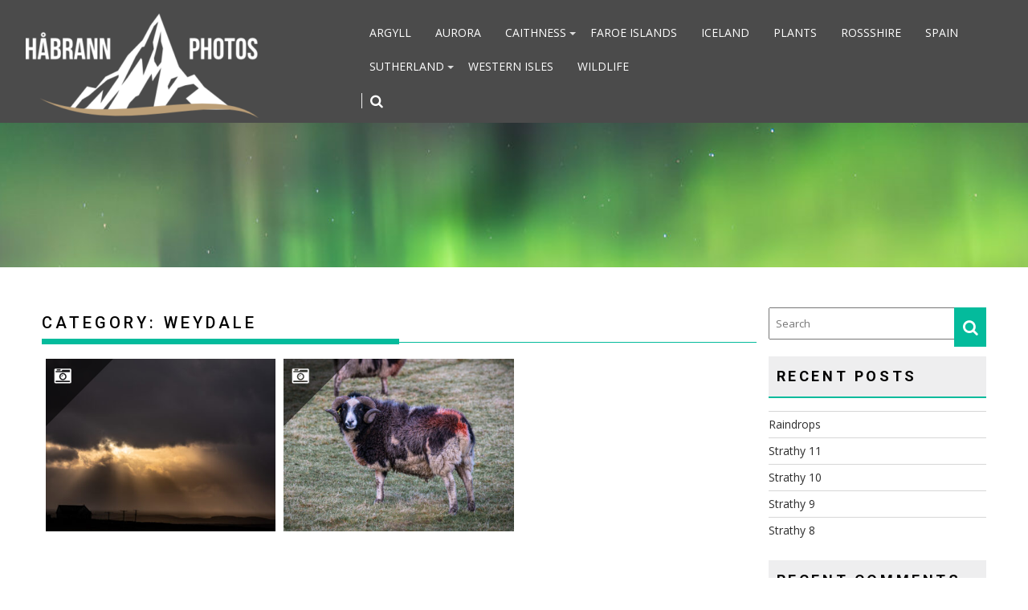

--- FILE ---
content_type: text/html; charset=UTF-8
request_url: http://habrann.com/category/caithness/west-caithness/weydale/
body_size: 10576
content:
<!DOCTYPE html><html lang="en-GB">
    	<head>

		        <meta charset="UTF-8">
        <meta name="viewport" content="width=device-width, initial-scale=1">
        <link rel="profile" href="http://gmpg.org/xfn/11">
        <link rel="pingback" href="http://habrann.com/wp/xmlrpc.php">
    <title>Weydale &#8211; habrann.com</title>
<meta name='robots' content='max-image-preview:large' />
<link rel='dns-prefetch' href='//fonts.googleapis.com' />
<link rel="alternate" type="application/rss+xml" title="habrann.com &raquo; Feed" href="http://habrann.com/feed/" />
<link rel="alternate" type="application/rss+xml" title="habrann.com &raquo; Comments Feed" href="http://habrann.com/comments/feed/" />
<link rel="alternate" type="application/rss+xml" title="habrann.com &raquo; Weydale Category Feed" href="http://habrann.com/category/caithness/west-caithness/weydale/feed/" />
<style id='wp-img-auto-sizes-contain-inline-css' type='text/css'>
img:is([sizes=auto i],[sizes^="auto," i]){contain-intrinsic-size:3000px 1500px}
/*# sourceURL=wp-img-auto-sizes-contain-inline-css */
</style>
<style id='wp-emoji-styles-inline-css' type='text/css'>

	img.wp-smiley, img.emoji {
		display: inline !important;
		border: none !important;
		box-shadow: none !important;
		height: 1em !important;
		width: 1em !important;
		margin: 0 0.07em !important;
		vertical-align: -0.1em !important;
		background: none !important;
		padding: 0 !important;
	}
/*# sourceURL=wp-emoji-styles-inline-css */
</style>
<style id='wp-block-library-inline-css' type='text/css'>
:root{--wp-block-synced-color:#7a00df;--wp-block-synced-color--rgb:122,0,223;--wp-bound-block-color:var(--wp-block-synced-color);--wp-editor-canvas-background:#ddd;--wp-admin-theme-color:#007cba;--wp-admin-theme-color--rgb:0,124,186;--wp-admin-theme-color-darker-10:#006ba1;--wp-admin-theme-color-darker-10--rgb:0,107,160.5;--wp-admin-theme-color-darker-20:#005a87;--wp-admin-theme-color-darker-20--rgb:0,90,135;--wp-admin-border-width-focus:2px}@media (min-resolution:192dpi){:root{--wp-admin-border-width-focus:1.5px}}.wp-element-button{cursor:pointer}:root .has-very-light-gray-background-color{background-color:#eee}:root .has-very-dark-gray-background-color{background-color:#313131}:root .has-very-light-gray-color{color:#eee}:root .has-very-dark-gray-color{color:#313131}:root .has-vivid-green-cyan-to-vivid-cyan-blue-gradient-background{background:linear-gradient(135deg,#00d084,#0693e3)}:root .has-purple-crush-gradient-background{background:linear-gradient(135deg,#34e2e4,#4721fb 50%,#ab1dfe)}:root .has-hazy-dawn-gradient-background{background:linear-gradient(135deg,#faaca8,#dad0ec)}:root .has-subdued-olive-gradient-background{background:linear-gradient(135deg,#fafae1,#67a671)}:root .has-atomic-cream-gradient-background{background:linear-gradient(135deg,#fdd79a,#004a59)}:root .has-nightshade-gradient-background{background:linear-gradient(135deg,#330968,#31cdcf)}:root .has-midnight-gradient-background{background:linear-gradient(135deg,#020381,#2874fc)}:root{--wp--preset--font-size--normal:16px;--wp--preset--font-size--huge:42px}.has-regular-font-size{font-size:1em}.has-larger-font-size{font-size:2.625em}.has-normal-font-size{font-size:var(--wp--preset--font-size--normal)}.has-huge-font-size{font-size:var(--wp--preset--font-size--huge)}.has-text-align-center{text-align:center}.has-text-align-left{text-align:left}.has-text-align-right{text-align:right}.has-fit-text{white-space:nowrap!important}#end-resizable-editor-section{display:none}.aligncenter{clear:both}.items-justified-left{justify-content:flex-start}.items-justified-center{justify-content:center}.items-justified-right{justify-content:flex-end}.items-justified-space-between{justify-content:space-between}.screen-reader-text{border:0;clip-path:inset(50%);height:1px;margin:-1px;overflow:hidden;padding:0;position:absolute;width:1px;word-wrap:normal!important}.screen-reader-text:focus{background-color:#ddd;clip-path:none;color:#444;display:block;font-size:1em;height:auto;left:5px;line-height:normal;padding:15px 23px 14px;text-decoration:none;top:5px;width:auto;z-index:100000}html :where(.has-border-color){border-style:solid}html :where([style*=border-top-color]){border-top-style:solid}html :where([style*=border-right-color]){border-right-style:solid}html :where([style*=border-bottom-color]){border-bottom-style:solid}html :where([style*=border-left-color]){border-left-style:solid}html :where([style*=border-width]){border-style:solid}html :where([style*=border-top-width]){border-top-style:solid}html :where([style*=border-right-width]){border-right-style:solid}html :where([style*=border-bottom-width]){border-bottom-style:solid}html :where([style*=border-left-width]){border-left-style:solid}html :where(img[class*=wp-image-]){height:auto;max-width:100%}:where(figure){margin:0 0 1em}html :where(.is-position-sticky){--wp-admin--admin-bar--position-offset:var(--wp-admin--admin-bar--height,0px)}@media screen and (max-width:600px){html :where(.is-position-sticky){--wp-admin--admin-bar--position-offset:0px}}

/*# sourceURL=wp-block-library-inline-css */
</style><style id='global-styles-inline-css' type='text/css'>
:root{--wp--preset--aspect-ratio--square: 1;--wp--preset--aspect-ratio--4-3: 4/3;--wp--preset--aspect-ratio--3-4: 3/4;--wp--preset--aspect-ratio--3-2: 3/2;--wp--preset--aspect-ratio--2-3: 2/3;--wp--preset--aspect-ratio--16-9: 16/9;--wp--preset--aspect-ratio--9-16: 9/16;--wp--preset--color--black: #000000;--wp--preset--color--cyan-bluish-gray: #abb8c3;--wp--preset--color--white: #ffffff;--wp--preset--color--pale-pink: #f78da7;--wp--preset--color--vivid-red: #cf2e2e;--wp--preset--color--luminous-vivid-orange: #ff6900;--wp--preset--color--luminous-vivid-amber: #fcb900;--wp--preset--color--light-green-cyan: #7bdcb5;--wp--preset--color--vivid-green-cyan: #00d084;--wp--preset--color--pale-cyan-blue: #8ed1fc;--wp--preset--color--vivid-cyan-blue: #0693e3;--wp--preset--color--vivid-purple: #9b51e0;--wp--preset--gradient--vivid-cyan-blue-to-vivid-purple: linear-gradient(135deg,rgb(6,147,227) 0%,rgb(155,81,224) 100%);--wp--preset--gradient--light-green-cyan-to-vivid-green-cyan: linear-gradient(135deg,rgb(122,220,180) 0%,rgb(0,208,130) 100%);--wp--preset--gradient--luminous-vivid-amber-to-luminous-vivid-orange: linear-gradient(135deg,rgb(252,185,0) 0%,rgb(255,105,0) 100%);--wp--preset--gradient--luminous-vivid-orange-to-vivid-red: linear-gradient(135deg,rgb(255,105,0) 0%,rgb(207,46,46) 100%);--wp--preset--gradient--very-light-gray-to-cyan-bluish-gray: linear-gradient(135deg,rgb(238,238,238) 0%,rgb(169,184,195) 100%);--wp--preset--gradient--cool-to-warm-spectrum: linear-gradient(135deg,rgb(74,234,220) 0%,rgb(151,120,209) 20%,rgb(207,42,186) 40%,rgb(238,44,130) 60%,rgb(251,105,98) 80%,rgb(254,248,76) 100%);--wp--preset--gradient--blush-light-purple: linear-gradient(135deg,rgb(255,206,236) 0%,rgb(152,150,240) 100%);--wp--preset--gradient--blush-bordeaux: linear-gradient(135deg,rgb(254,205,165) 0%,rgb(254,45,45) 50%,rgb(107,0,62) 100%);--wp--preset--gradient--luminous-dusk: linear-gradient(135deg,rgb(255,203,112) 0%,rgb(199,81,192) 50%,rgb(65,88,208) 100%);--wp--preset--gradient--pale-ocean: linear-gradient(135deg,rgb(255,245,203) 0%,rgb(182,227,212) 50%,rgb(51,167,181) 100%);--wp--preset--gradient--electric-grass: linear-gradient(135deg,rgb(202,248,128) 0%,rgb(113,206,126) 100%);--wp--preset--gradient--midnight: linear-gradient(135deg,rgb(2,3,129) 0%,rgb(40,116,252) 100%);--wp--preset--font-size--small: 13px;--wp--preset--font-size--medium: 20px;--wp--preset--font-size--large: 36px;--wp--preset--font-size--x-large: 42px;--wp--preset--spacing--20: 0.44rem;--wp--preset--spacing--30: 0.67rem;--wp--preset--spacing--40: 1rem;--wp--preset--spacing--50: 1.5rem;--wp--preset--spacing--60: 2.25rem;--wp--preset--spacing--70: 3.38rem;--wp--preset--spacing--80: 5.06rem;--wp--preset--shadow--natural: 6px 6px 9px rgba(0, 0, 0, 0.2);--wp--preset--shadow--deep: 12px 12px 50px rgba(0, 0, 0, 0.4);--wp--preset--shadow--sharp: 6px 6px 0px rgba(0, 0, 0, 0.2);--wp--preset--shadow--outlined: 6px 6px 0px -3px rgb(255, 255, 255), 6px 6px rgb(0, 0, 0);--wp--preset--shadow--crisp: 6px 6px 0px rgb(0, 0, 0);}:where(.is-layout-flex){gap: 0.5em;}:where(.is-layout-grid){gap: 0.5em;}body .is-layout-flex{display: flex;}.is-layout-flex{flex-wrap: wrap;align-items: center;}.is-layout-flex > :is(*, div){margin: 0;}body .is-layout-grid{display: grid;}.is-layout-grid > :is(*, div){margin: 0;}:where(.wp-block-columns.is-layout-flex){gap: 2em;}:where(.wp-block-columns.is-layout-grid){gap: 2em;}:where(.wp-block-post-template.is-layout-flex){gap: 1.25em;}:where(.wp-block-post-template.is-layout-grid){gap: 1.25em;}.has-black-color{color: var(--wp--preset--color--black) !important;}.has-cyan-bluish-gray-color{color: var(--wp--preset--color--cyan-bluish-gray) !important;}.has-white-color{color: var(--wp--preset--color--white) !important;}.has-pale-pink-color{color: var(--wp--preset--color--pale-pink) !important;}.has-vivid-red-color{color: var(--wp--preset--color--vivid-red) !important;}.has-luminous-vivid-orange-color{color: var(--wp--preset--color--luminous-vivid-orange) !important;}.has-luminous-vivid-amber-color{color: var(--wp--preset--color--luminous-vivid-amber) !important;}.has-light-green-cyan-color{color: var(--wp--preset--color--light-green-cyan) !important;}.has-vivid-green-cyan-color{color: var(--wp--preset--color--vivid-green-cyan) !important;}.has-pale-cyan-blue-color{color: var(--wp--preset--color--pale-cyan-blue) !important;}.has-vivid-cyan-blue-color{color: var(--wp--preset--color--vivid-cyan-blue) !important;}.has-vivid-purple-color{color: var(--wp--preset--color--vivid-purple) !important;}.has-black-background-color{background-color: var(--wp--preset--color--black) !important;}.has-cyan-bluish-gray-background-color{background-color: var(--wp--preset--color--cyan-bluish-gray) !important;}.has-white-background-color{background-color: var(--wp--preset--color--white) !important;}.has-pale-pink-background-color{background-color: var(--wp--preset--color--pale-pink) !important;}.has-vivid-red-background-color{background-color: var(--wp--preset--color--vivid-red) !important;}.has-luminous-vivid-orange-background-color{background-color: var(--wp--preset--color--luminous-vivid-orange) !important;}.has-luminous-vivid-amber-background-color{background-color: var(--wp--preset--color--luminous-vivid-amber) !important;}.has-light-green-cyan-background-color{background-color: var(--wp--preset--color--light-green-cyan) !important;}.has-vivid-green-cyan-background-color{background-color: var(--wp--preset--color--vivid-green-cyan) !important;}.has-pale-cyan-blue-background-color{background-color: var(--wp--preset--color--pale-cyan-blue) !important;}.has-vivid-cyan-blue-background-color{background-color: var(--wp--preset--color--vivid-cyan-blue) !important;}.has-vivid-purple-background-color{background-color: var(--wp--preset--color--vivid-purple) !important;}.has-black-border-color{border-color: var(--wp--preset--color--black) !important;}.has-cyan-bluish-gray-border-color{border-color: var(--wp--preset--color--cyan-bluish-gray) !important;}.has-white-border-color{border-color: var(--wp--preset--color--white) !important;}.has-pale-pink-border-color{border-color: var(--wp--preset--color--pale-pink) !important;}.has-vivid-red-border-color{border-color: var(--wp--preset--color--vivid-red) !important;}.has-luminous-vivid-orange-border-color{border-color: var(--wp--preset--color--luminous-vivid-orange) !important;}.has-luminous-vivid-amber-border-color{border-color: var(--wp--preset--color--luminous-vivid-amber) !important;}.has-light-green-cyan-border-color{border-color: var(--wp--preset--color--light-green-cyan) !important;}.has-vivid-green-cyan-border-color{border-color: var(--wp--preset--color--vivid-green-cyan) !important;}.has-pale-cyan-blue-border-color{border-color: var(--wp--preset--color--pale-cyan-blue) !important;}.has-vivid-cyan-blue-border-color{border-color: var(--wp--preset--color--vivid-cyan-blue) !important;}.has-vivid-purple-border-color{border-color: var(--wp--preset--color--vivid-purple) !important;}.has-vivid-cyan-blue-to-vivid-purple-gradient-background{background: var(--wp--preset--gradient--vivid-cyan-blue-to-vivid-purple) !important;}.has-light-green-cyan-to-vivid-green-cyan-gradient-background{background: var(--wp--preset--gradient--light-green-cyan-to-vivid-green-cyan) !important;}.has-luminous-vivid-amber-to-luminous-vivid-orange-gradient-background{background: var(--wp--preset--gradient--luminous-vivid-amber-to-luminous-vivid-orange) !important;}.has-luminous-vivid-orange-to-vivid-red-gradient-background{background: var(--wp--preset--gradient--luminous-vivid-orange-to-vivid-red) !important;}.has-very-light-gray-to-cyan-bluish-gray-gradient-background{background: var(--wp--preset--gradient--very-light-gray-to-cyan-bluish-gray) !important;}.has-cool-to-warm-spectrum-gradient-background{background: var(--wp--preset--gradient--cool-to-warm-spectrum) !important;}.has-blush-light-purple-gradient-background{background: var(--wp--preset--gradient--blush-light-purple) !important;}.has-blush-bordeaux-gradient-background{background: var(--wp--preset--gradient--blush-bordeaux) !important;}.has-luminous-dusk-gradient-background{background: var(--wp--preset--gradient--luminous-dusk) !important;}.has-pale-ocean-gradient-background{background: var(--wp--preset--gradient--pale-ocean) !important;}.has-electric-grass-gradient-background{background: var(--wp--preset--gradient--electric-grass) !important;}.has-midnight-gradient-background{background: var(--wp--preset--gradient--midnight) !important;}.has-small-font-size{font-size: var(--wp--preset--font-size--small) !important;}.has-medium-font-size{font-size: var(--wp--preset--font-size--medium) !important;}.has-large-font-size{font-size: var(--wp--preset--font-size--large) !important;}.has-x-large-font-size{font-size: var(--wp--preset--font-size--x-large) !important;}
/*# sourceURL=global-styles-inline-css */
</style>

<style id='classic-theme-styles-inline-css' type='text/css'>
/*! This file is auto-generated */
.wp-block-button__link{color:#fff;background-color:#32373c;border-radius:9999px;box-shadow:none;text-decoration:none;padding:calc(.667em + 2px) calc(1.333em + 2px);font-size:1.125em}.wp-block-file__button{background:#32373c;color:#fff;text-decoration:none}
/*# sourceURL=/wp-includes/css/classic-themes.min.css */
</style>
<link rel='stylesheet' id='fontawesome-css' href='http://habrann.com/wp-content/plugins/gutentor/assets/library/fontawesome/css/all.min.css?ver=5.12.0' type='text/css' media='all' />
<link rel='stylesheet' id='wpness-grid-css' href='http://habrann.com/wp-content/plugins/gutentor/assets/library/wpness-grid/wpness-grid.css?ver=1.0.0' type='text/css' media='all' />
<link rel='stylesheet' id='animate-css' href='http://habrann.com/wp-content/plugins/gutentor/assets/library/animatecss/animate.min.css?ver=3.7.2' type='text/css' media='all' />
<link rel='stylesheet' id='wp-components-css' href='http://habrann.com/wp/wp-includes/css/dist/components/style.min.css?ver=6.9' type='text/css' media='all' />
<link rel='stylesheet' id='wp-preferences-css' href='http://habrann.com/wp/wp-includes/css/dist/preferences/style.min.css?ver=6.9' type='text/css' media='all' />
<link rel='stylesheet' id='wp-block-editor-css' href='http://habrann.com/wp/wp-includes/css/dist/block-editor/style.min.css?ver=6.9' type='text/css' media='all' />
<link rel='stylesheet' id='wp-reusable-blocks-css' href='http://habrann.com/wp/wp-includes/css/dist/reusable-blocks/style.min.css?ver=6.9' type='text/css' media='all' />
<link rel='stylesheet' id='wp-patterns-css' href='http://habrann.com/wp/wp-includes/css/dist/patterns/style.min.css?ver=6.9' type='text/css' media='all' />
<link rel='stylesheet' id='wp-editor-css' href='http://habrann.com/wp/wp-includes/css/dist/editor/style.min.css?ver=6.9' type='text/css' media='all' />
<link rel='stylesheet' id='gutentor-css' href='http://habrann.com/wp-content/plugins/gutentor/dist/blocks.style.build.css?ver=3.5.4' type='text/css' media='all' />
<link rel='stylesheet' id='bxslider-css' href='http://habrann.com/wp-content/themes/infinite-photography/assets/library/bxslider/css/jquery.bxslider.min.css?ver=4.2.5' type='text/css' media='all' />
<link rel='stylesheet' id='infinite-photography-googleapis-css' href='//fonts.googleapis.com/css?family=Roboto%3A400%2C500%2C700%7COpen+Sans%3A400%2C600%2C700&#038;ver=1.0.1' type='text/css' media='all' />
<link rel='stylesheet' id='font-awesome-css' href='http://habrann.com/wp-content/themes/infinite-photography/assets/library/Font-Awesome/css/font-awesome.min.css?ver=4.7.0' type='text/css' media='all' />
<link rel='stylesheet' id='magnific-popup-css' href='http://habrann.com/wp-content/plugins/gutentor/assets/library/magnific-popup/magnific-popup.min.css?ver=1.8.0' type='text/css' media='all' />
<link rel='stylesheet' id='infinite-photography-style-css' href='http://habrann.com/wp-content/themes/infinite-photography/style.css?ver=6.9' type='text/css' media='all' />
<style id='infinite-photography-style-inline-css' type='text/css'>

            mark,
            .comment-form .form-submit input,
            .slider-section .cat-links a,
            #calendar_wrap #wp-calendar #today,
            #calendar_wrap #wp-calendar #today a,
            .wpcf7-form input.wpcf7-submit:hover,
            .wpcf7-form input.wpcf7-submit:focus,
            .breadcrumb,
            .at-icon-link > a {
                background: #04BB9C;
            }
            .screen-reader-text:focus,
            a:hover,
            .header-wrapper .menu li a:hover,
            .bn-content a:hover,
            .socials a:hover,
             a:focus,
            .header-wrapper .menu li a:focus,
            .bn-content a:focus,
            .socials a:focus,
            .site-title a,
            .widget_search input#s,
            .slider-section .bx-controls-direction a,
            .besides-slider .post-title a:hover,
            .slider-feature-wrap a:hover,
            .besides-slider .post-title a:focus,
            .slider-feature-wrap a:focus,
            .besides-slider .beside-post:hover .beside-caption,
            .besides-slider .beside-post:hover .beside-caption a:hover,
            .featured-desc .above-entry-meta span:hover,
            .posted-on a:hover,
            .cat-links a:hover,
            .comments-link a:hover,
            .edit-link a:hover,
            .tags-links a:hover,
            .byline a:hover,
            .nav-links a:hover,
            #infinite-photography-breadcrumbs a:hover,
            .widget li a:hover,
            .widget li a:focus,
            .posted-on a:focus,
            .cat-links a:focus,
            .comments-link a:focus,
            .edit-link a:focus,
            .tags-links a:focus,
            .byline a:focus,
            .nav-links a:focus,
            #infinite-photography-breadcrumbs a:focus,
            .wpcf7-form input.wpcf7-submit,
            .header-wrapper .menu > li.current-menu-item > a,
            .header-wrapper .menu > li.current-menu-parent > a,
            .header-wrapper .menu > li.current_page_parent > a,
            .header-wrapper .menu > li.current_page_ancestor > a,
            .search-icon-menu:hover,
            .search-icon-menu:focus{
                color: #04BB9C;
            }
            .nav-links .nav-previous a:hover,
            .nav-links .nav-next a:hover,
            .nav-links .nav-previous a:focus,
            .nav-links .nav-next a:focus{
                border-top: 1px solid #04BB9C;
            }
            .besides-slider .beside-post{
                border-bottom: 3px solid #04BB9C;
            }
            .page-header .page-title,
            .entry-header .entry-title{
                border-bottom: 1px solid #04BB9C;
            }
            .page-header .page-title:before,
            .entry-header .entry-title:before{
                border-bottom: 7px solid #04BB9C;
            }
            .wpcf7-form input.wpcf7-submit:hover,
            .wpcf7-form input.wpcf7-submit:focus,
            article.post.sticky .post-item,
            .comment-form .form-submit input,
            .read-more:hover,
            .read-more:focus{
                border: 2px solid #04BB9C;
            }
            .breadcrumb::after {
                border-left: 5px solid #04BB9C;
            }
            .rtl .breadcrumb::after {
                border-right: 5px solid #04BB9C;
                border-left: medium none;
            }
            .tagcloud a{
                border: 1px solid #04BB9C;
            }
            .widget-title{
                border-bottom: 2px solid #04BB9C;
            }
         
            @media screen and (max-width:992px){
                .slicknav_btn.slicknav_open{
                    border: 1px solid #04BB9C;
                }
                .slicknav_btn.slicknav_open:before{
                    background: #04BB9C;
                    box-shadow: 0 6px 0 0 #04BB9C, 0 12px 0 0 #04BB9C;
                }
                .slicknav_nav li:hover > a,
                .slicknav_nav li.current-menu-ancestor a,
                .slicknav_nav li.current-menu-item  > a,
                .slicknav_nav li.current_page_item a,
                .slicknav_nav li.current_page_item .slicknav_item span,
                .slicknav_nav li .slicknav_item:hover a{
                    color: #04BB9C;
                }
            }
              .inner-header-image{
                background-image:url('http://habrann.com/wp-content/uploads/2020/03/cropped-caithness-loch-calder-1-2.jpg');
                background-repeat:no-repeat;
                background-size:cover;
                background-attachment:fixed;
                background-position: center; 
                height: 180px;
            }
/*# sourceURL=infinite-photography-style-inline-css */
</style>
<link rel='stylesheet' id='infinite_photography-block-front-styles-css' href='http://habrann.com/wp-content/themes/infinite-photography/acmethemes/gutenberg/gutenberg-front.css?ver=1.0' type='text/css' media='all' />
<script type="text/javascript" src="http://habrann.com/wp/wp-includes/js/jquery/jquery.min.js?ver=3.7.1" id="jquery-core-js"></script>
<script type="text/javascript" src="http://habrann.com/wp/wp-includes/js/jquery/jquery-migrate.min.js?ver=3.4.1" id="jquery-migrate-js"></script>
<link rel="https://api.w.org/" href="http://habrann.com/wp-json/" /><link rel="alternate" title="JSON" type="application/json" href="http://habrann.com/wp-json/wp/v2/categories/69" /><link rel="EditURI" type="application/rsd+xml" title="RSD" href="http://habrann.com/wp/xmlrpc.php?rsd" />
<meta name="generator" content="WordPress 6.9" />
<style type="text/css">.recentcomments a{display:inline !important;padding:0 !important;margin:0 !important;}</style>	</head>
<body class="archive category category-weydale category-69 wp-custom-logo wp-theme-infinite-photography gutentor-active blog-photography right-sidebar">

        <div id="page" class="hfeed site">
        <a class="skip-link screen-reader-text" href="#home-content" title="link">Skip to content</a>
            <header id="masthead" class="site-header" role="banner">
            <div class="wrapper header-wrapper clearfix">
                <div class="header-container">
                    <div class="site-branding clearfix">
                        <div class="site-logo acme-col-3">
                                                        <a href="http://habrann.com/" class="custom-logo-link" rel="home"><img width="290" height="130" src="http://habrann.com/wp-content/uploads/2020/03/cropped-habrann-logo-2.png" class="custom-logo" alt="habrann.com" decoding="async" /></a><!--infinite-photography-header-id-display-opt-->
                        </div><!--site-logo-->
                        <nav id="site-navigation" class="main-navigation clearfix" role="navigation">
                            <div class="header-main-menu clearfix">
                                                                    <div class="infinite-nav"><ul id="menu-locations" class="menu"><li id="menu-item-379" class="menu-item menu-item-type-taxonomy menu-item-object-category menu-item-379"><a href="http://habrann.com/category/argyll/">Argyll</a></li>
<li id="menu-item-1213" class="menu-item menu-item-type-taxonomy menu-item-object-category menu-item-1213"><a href="http://habrann.com/category/aurora/">Aurora</a></li>
<li id="menu-item-377" class="menu-item menu-item-type-taxonomy menu-item-object-category current-category-ancestor menu-item-has-children menu-item-377"><a href="http://habrann.com/category/caithness/">Caithness</a>
<ul class="sub-menu">
	<li id="menu-item-593" class="menu-item menu-item-type-taxonomy menu-item-object-category menu-item-has-children menu-item-593"><a href="http://habrann.com/category/caithness/east-caithness/">East Caithness</a>
	<ul class="sub-menu">
		<li id="menu-item-595" class="menu-item menu-item-type-taxonomy menu-item-object-category menu-item-595"><a href="http://habrann.com/category/caithness/east-caithness/ackergill/">Ackergill</a></li>
		<li id="menu-item-596" class="menu-item menu-item-type-taxonomy menu-item-object-category menu-item-596"><a href="http://habrann.com/category/caithness/east-caithness/braemore/">Braemore</a></li>
		<li id="menu-item-570" class="menu-item menu-item-type-taxonomy menu-item-object-category menu-item-570"><a href="http://habrann.com/category/caithness/east-caithness/duncansby/">Duncansby</a></li>
		<li id="menu-item-580" class="menu-item menu-item-type-taxonomy menu-item-object-category menu-item-580"><a href="http://habrann.com/category/caithness/east-caithness/latheronwheel/">Latheronwheel</a></li>
		<li id="menu-item-585" class="menu-item menu-item-type-taxonomy menu-item-object-category menu-item-585"><a href="http://habrann.com/category/caithness/east-caithness/noss-head/">Noss Head</a></li>
		<li id="menu-item-582" class="menu-item menu-item-type-taxonomy menu-item-object-category menu-item-582"><a href="http://habrann.com/category/caithness/east-caithness/nybster/">Nybster</a></li>
		<li id="menu-item-597" class="menu-item menu-item-type-taxonomy menu-item-object-category menu-item-597"><a href="http://habrann.com/category/caithness/east-caithness/sarclett/">Sarclet</a></li>
		<li id="menu-item-598" class="menu-item menu-item-type-taxonomy menu-item-object-category menu-item-598"><a href="http://habrann.com/category/caithness/east-caithness/wick/">Wick</a></li>
	</ul>
</li>
	<li id="menu-item-590" class="menu-item menu-item-type-taxonomy menu-item-object-category current-category-ancestor menu-item-has-children menu-item-590"><a href="http://habrann.com/category/caithness/west-caithness/">West Caithness</a>
	<ul class="sub-menu">
		<li id="menu-item-599" class="menu-item menu-item-type-taxonomy menu-item-object-category menu-item-599"><a href="http://habrann.com/category/caithness/west-caithness/broubster/">Broubster</a></li>
		<li id="menu-item-575" class="menu-item menu-item-type-taxonomy menu-item-object-category menu-item-575"><a href="http://habrann.com/category/caithness/west-caithness/brough/">Brough</a></li>
		<li id="menu-item-583" class="menu-item menu-item-type-taxonomy menu-item-object-category menu-item-583"><a href="http://habrann.com/category/caithness/west-caithness/castlehill/">Castlehill</a></li>
		<li id="menu-item-574" class="menu-item menu-item-type-taxonomy menu-item-object-category menu-item-574"><a href="http://habrann.com/category/caithness/west-caithness/crosskirk/">Crosskirk</a></li>
		<li id="menu-item-572" class="menu-item menu-item-type-taxonomy menu-item-object-category menu-item-572"><a href="http://habrann.com/category/caithness/west-caithness/dunnet-beach/">Dunnet Beach</a></li>
		<li id="menu-item-594" class="menu-item menu-item-type-taxonomy menu-item-object-category menu-item-594"><a href="http://habrann.com/category/caithness/west-caithness/dunnet-head/">Dunnet Head</a></li>
		<li id="menu-item-600" class="menu-item menu-item-type-taxonomy menu-item-object-category menu-item-600"><a href="http://habrann.com/category/caithness/west-caithness/dwarwick/">Dwarwick</a></li>
		<li id="menu-item-581" class="menu-item menu-item-type-taxonomy menu-item-object-category menu-item-581"><a href="http://habrann.com/category/caithness/west-caithness/forss/">Forss</a></li>
		<li id="menu-item-577" class="menu-item menu-item-type-taxonomy menu-item-object-category menu-item-577"><a href="http://habrann.com/category/caithness/west-caithness/janetstown/">Janetstown</a></li>
		<li id="menu-item-567" class="menu-item menu-item-type-taxonomy menu-item-object-category menu-item-567"><a href="http://habrann.com/category/caithness/west-caithness/loch-calder/">Loch Calder</a></li>
		<li id="menu-item-568" class="menu-item menu-item-type-taxonomy menu-item-object-category menu-item-568"><a href="http://habrann.com/category/caithness/west-caithness/loch-more/">Loch More</a></li>
		<li id="menu-item-569" class="menu-item menu-item-type-taxonomy menu-item-object-category menu-item-569"><a href="http://habrann.com/category/caithness/west-caithness/sandside/">Sandside</a></li>
		<li id="menu-item-586" class="menu-item menu-item-type-taxonomy menu-item-object-category menu-item-586"><a href="http://habrann.com/category/caithness/west-caithness/shebster/">Shebster</a></li>
		<li id="menu-item-587" class="menu-item menu-item-type-taxonomy menu-item-object-category menu-item-587"><a href="http://habrann.com/category/caithness/west-caithness/skarfskerry/">Skarfskerry</a></li>
		<li id="menu-item-566" class="menu-item menu-item-type-taxonomy menu-item-object-category menu-item-566"><a href="http://habrann.com/category/caithness/west-caithness/thurso-beach/">Thurso Beach</a></li>
		<li id="menu-item-573" class="menu-item menu-item-type-taxonomy menu-item-object-category menu-item-573"><a href="http://habrann.com/category/caithness/west-caithness/thurso-town/">Thurso Town</a></li>
		<li id="menu-item-602" class="menu-item menu-item-type-taxonomy menu-item-object-category menu-item-602"><a href="http://habrann.com/category/caithness/west-caithness/westerdale/">Westerdale</a></li>
	</ul>
</li>
</ul>
</li>
<li id="menu-item-380" class="menu-item menu-item-type-taxonomy menu-item-object-category menu-item-380"><a href="http://habrann.com/category/faroe-islands/">Faroe Islands</a></li>
<li id="menu-item-385" class="menu-item menu-item-type-taxonomy menu-item-object-category menu-item-385"><a href="http://habrann.com/category/iceland/">Iceland</a></li>
<li id="menu-item-603" class="menu-item menu-item-type-taxonomy menu-item-object-category menu-item-603"><a href="http://habrann.com/category/plants/">Plants</a></li>
<li id="menu-item-384" class="menu-item menu-item-type-taxonomy menu-item-object-category menu-item-384"><a href="http://habrann.com/category/rossshire/">Rossshire</a></li>
<li id="menu-item-383" class="menu-item menu-item-type-taxonomy menu-item-object-category menu-item-383"><a href="http://habrann.com/category/spain/">Spain</a></li>
<li id="menu-item-378" class="menu-item menu-item-type-taxonomy menu-item-object-category menu-item-has-children menu-item-378"><a href="http://habrann.com/category/sutherland/">Sutherland</a>
<ul class="sub-menu">
	<li id="menu-item-604" class="menu-item menu-item-type-taxonomy menu-item-object-category menu-item-604"><a href="http://habrann.com/category/sutherland/armadale/">Armadale</a></li>
	<li id="menu-item-605" class="menu-item menu-item-type-taxonomy menu-item-object-category menu-item-605"><a href="http://habrann.com/category/sutherland/bettyhill/">Bettyhill</a></li>
	<li id="menu-item-606" class="menu-item menu-item-type-taxonomy menu-item-object-category menu-item-606"><a href="http://habrann.com/category/sutherland/durness/">Durness</a></li>
	<li id="menu-item-607" class="menu-item menu-item-type-taxonomy menu-item-object-category menu-item-607"><a href="http://habrann.com/category/sutherland/kinlochbervie/">Kinlochbervie</a></li>
	<li id="menu-item-608" class="menu-item menu-item-type-taxonomy menu-item-object-category menu-item-608"><a href="http://habrann.com/category/sutherland/kirtomy/">Kirtomy</a></li>
	<li id="menu-item-609" class="menu-item menu-item-type-taxonomy menu-item-object-category menu-item-609"><a href="http://habrann.com/category/sutherland/landward/">Landward</a></li>
	<li id="menu-item-610" class="menu-item menu-item-type-taxonomy menu-item-object-category menu-item-610"><a href="http://habrann.com/category/sutherland/melvich/">Melvich</a></li>
	<li id="menu-item-611" class="menu-item menu-item-type-taxonomy menu-item-object-category menu-item-611"><a href="http://habrann.com/category/sutherland/portskerra/">Portskerra</a></li>
	<li id="menu-item-612" class="menu-item menu-item-type-taxonomy menu-item-object-category menu-item-612"><a href="http://habrann.com/category/sutherland/strathy/">Strathy</a></li>
	<li id="menu-item-613" class="menu-item menu-item-type-taxonomy menu-item-object-category menu-item-613"><a href="http://habrann.com/category/sutherland/tongue/">Tongue</a></li>
</ul>
</li>
<li id="menu-item-382" class="menu-item menu-item-type-taxonomy menu-item-object-category menu-item-382"><a href="http://habrann.com/category/western-isles/">Western Isles</a></li>
<li id="menu-item-381" class="menu-item menu-item-type-taxonomy menu-item-object-category menu-item-381"><a href="http://habrann.com/category/wildlife/">Wildlife</a></li>
</ul></div>                                    <a class="fa fa-search icon-menu search-icon-menu" href="#"></a>                            </div>
                            <!--slick menu container-->
                            <div class="responsive-slick-menu clearfix"></div>
                        </nav>
                    </div>

                    <!-- #site-navigation -->
                </div>
                <!-- .header-container -->
            </div>
            <!-- header-wrapper-->
        </header><!-- #masthead -->
                    <div class="search-slider">
			    
<div class="search-block">
    <form action="http://habrann.com" class="searchform" id="searchform" method="get" role="search">
        <div>
            <label for="menu-search" class="screen-reader-text"></label>
                        <input type="text"  placeholder="Search"  class="menu-search" id="menu-search" name="s" value="">
            <button class="searchsubmit fa fa-search" type="submit" id="searchsubmit"></button>
        </div>
    </form>
</div>            </div>
            <div class="slider-feature-wrap clearfix">            <div class="inner-header-image"></div>
            </div>        <div class="wrapper content-wrapper clearfix">
    <div id="home-content" class="site-content">
    	<div id="primary" class="content-area">
		<main id="main" class="site-main" role="main">
					<header class="page-header">
				<h1 class="page-title">Category: <span>Weydale</span></h1>			</header><!-- .page-header -->
			<article id="post-1081" class="acme-col-3 masonry-post post-1081 post type-post status-publish format-standard has-post-thumbnail hentry category-caithness category-west-caithness category-weydale">
	  <div class="masonry-item post-item" style="background-image: url('http://habrann.com/wp-content/uploads/2021/02/weydale-sheep-1125-00003-500x300.jpg')">
	  <div class="post-content">
		  <div class="inner-content">
			  <div class="inner-content-middle">
				  <h2><a href="http://habrann.com/2021/02/16/weydale-rays/">Weydale Rays</a></h2>
				  <div class='at-icon-link'>
					  <a class="image-link" href="http://habrann.com/wp-content/uploads/2021/02/weydale-sheep-1125-00003.jpg"><i class="fa fa-eye"></i></a>
					  <a href="http://habrann.com/2021/02/16/weydale-rays/"><i class="fa fa-external-link"></i></a>
				  </div>
			  </div>
		  </div>
	  </div>
  </div><!-- .masonry-thumbnail -->
</article><!-- #post-## --><article id="post-1078" class="acme-col-3 masonry-post post-1078 post type-post status-publish format-standard has-post-thumbnail hentry category-caithness category-west-caithness category-weydale">
	  <div class="masonry-item post-item" style="background-image: url('http://habrann.com/wp-content/uploads/2021/02/weydale-sheep-1130-00008-500x300.jpg')">
	  <div class="post-content">
		  <div class="inner-content">
			  <div class="inner-content-middle">
				  <h2><a href="http://habrann.com/2021/02/16/curious-sheep/">Curious Sheep</a></h2>
				  <div class='at-icon-link'>
					  <a class="image-link" href="http://habrann.com/wp-content/uploads/2021/02/weydale-sheep-1130-00008.jpg"><i class="fa fa-eye"></i></a>
					  <a href="http://habrann.com/2021/02/16/curious-sheep/"><i class="fa fa-external-link"></i></a>
				  </div>
			  </div>
		  </div>
	  </div>
  </div><!-- .masonry-thumbnail -->
</article><!-- #post-## --><div class='clearfix'></div>		</main><!-- #main -->
	</div><!-- #primary -->
    <div id="secondary-right" class="widget-area sidebar secondary-sidebar float-right" role="complementary">
        <div id="sidebar-section-top" class="widget-area sidebar clearfix">
			<aside id="search-2" class="widget widget_search">
<div class="search-block">
    <form action="http://habrann.com" class="searchform" id="searchform" method="get" role="search">
        <div>
            <label for="menu-search" class="screen-reader-text"></label>
                        <input type="text"  placeholder="Search"  class="menu-search" id="menu-search" name="s" value="">
            <button class="searchsubmit fa fa-search" type="submit" id="searchsubmit"></button>
        </div>
    </form>
</div></aside>
		<aside id="recent-posts-2" class="widget widget_recent_entries">
		<h3 class="widget-title"><span>Recent Posts</span></h3>
		<ul>
											<li>
					<a href="http://habrann.com/2023/08/26/raindrops/">Raindrops</a>
									</li>
											<li>
					<a href="http://habrann.com/2023/08/26/strathy-11/">Strathy 11</a>
									</li>
											<li>
					<a href="http://habrann.com/2023/08/26/strathy-10/">Strathy 10</a>
									</li>
											<li>
					<a href="http://habrann.com/2023/08/26/strathy-9/">Strathy 9</a>
									</li>
											<li>
					<a href="http://habrann.com/2023/08/26/strathy-8/">Strathy 8</a>
									</li>
					</ul>

		</aside><aside id="recent-comments-2" class="widget widget_recent_comments"><h3 class="widget-title"><span>Recent Comments</span></h3><ul id="recentcomments"></ul></aside><aside id="archives-2" class="widget widget_archive"><h3 class="widget-title"><span>Archives</span></h3>
			<ul>
					<li><a href='http://habrann.com/2023/08/'>August 2023</a></li>
	<li><a href='http://habrann.com/2021/08/'>August 2021</a></li>
	<li><a href='http://habrann.com/2021/06/'>June 2021</a></li>
	<li><a href='http://habrann.com/2021/05/'>May 2021</a></li>
	<li><a href='http://habrann.com/2021/04/'>April 2021</a></li>
	<li><a href='http://habrann.com/2021/03/'>March 2021</a></li>
	<li><a href='http://habrann.com/2021/02/'>February 2021</a></li>
	<li><a href='http://habrann.com/2021/01/'>January 2021</a></li>
	<li><a href='http://habrann.com/2020/11/'>November 2020</a></li>
	<li><a href='http://habrann.com/2020/10/'>October 2020</a></li>
	<li><a href='http://habrann.com/2020/09/'>September 2020</a></li>
	<li><a href='http://habrann.com/2020/08/'>August 2020</a></li>
	<li><a href='http://habrann.com/2020/07/'>July 2020</a></li>
	<li><a href='http://habrann.com/2020/06/'>June 2020</a></li>
	<li><a href='http://habrann.com/2020/05/'>May 2020</a></li>
	<li><a href='http://habrann.com/2020/04/'>April 2020</a></li>
	<li><a href='http://habrann.com/2020/03/'>March 2020</a></li>
			</ul>

			</aside><aside id="categories-2" class="widget widget_categories"><h3 class="widget-title"><span>Categories</span></h3>
			<ul>
					<li class="cat-item cat-item-54"><a href="http://habrann.com/category/caithness/west-caithness/achvarasdal/">Achvarasdal</a>
</li>
	<li class="cat-item cat-item-24"><a href="http://habrann.com/category/caithness/east-caithness/ackergill/">Ackergill</a>
</li>
	<li class="cat-item cat-item-2"><a href="http://habrann.com/category/argyll/">Argyll</a>
</li>
	<li class="cat-item cat-item-44"><a href="http://habrann.com/category/sutherland/armadale/">Armadale</a>
</li>
	<li class="cat-item cat-item-71"><a href="http://habrann.com/category/aurora/">Aurora</a>
</li>
	<li class="cat-item cat-item-72"><a href="http://habrann.com/category/caithness/west-caithness/baillie/">Baillie</a>
</li>
	<li class="cat-item cat-item-52"><a href="http://habrann.com/category/caithness/east-caithness/berriedale/">Berriedale</a>
</li>
	<li class="cat-item cat-item-41"><a href="http://habrann.com/category/sutherland/bettyhill/">Bettyhill</a>
</li>
	<li class="cat-item cat-item-53"><a href="http://habrann.com/category/sutherland/borgie/">Borgie</a>
</li>
	<li class="cat-item cat-item-80"><a href="http://habrann.com/category/caithness/east-caithness/bower/">Bower</a>
</li>
	<li class="cat-item cat-item-30"><a href="http://habrann.com/category/caithness/east-caithness/braemore/">Braemore</a>
</li>
	<li class="cat-item cat-item-74"><a href="http://habrann.com/category/caithness/west-caithness/brawlbin/">Brawlbin</a>
</li>
	<li class="cat-item cat-item-66"><a href="http://habrann.com/category/caithness/west-caithness/brims/">Brims</a>
</li>
	<li class="cat-item cat-item-32"><a href="http://habrann.com/category/caithness/west-caithness/broubster/">Broubster</a>
</li>
	<li class="cat-item cat-item-23"><a href="http://habrann.com/category/caithness/west-caithness/brough/">Brough</a>
</li>
	<li class="cat-item cat-item-3 current-cat-ancestor"><a href="http://habrann.com/category/caithness/">Caithness</a>
</li>
	<li class="cat-item cat-item-61"><a href="http://habrann.com/category/caithness/west-caithness/calder/">Calder</a>
</li>
	<li class="cat-item cat-item-34"><a href="http://habrann.com/category/caithness/west-caithness/castlehill/">Castlehill</a>
</li>
	<li class="cat-item cat-item-65"><a href="http://habrann.com/category/caithness/east-caithness/causewaymire/">Causewaymire</a>
</li>
	<li class="cat-item cat-item-79"><a href="http://habrann.com/category/crieff/">Crieff</a>
</li>
	<li class="cat-item cat-item-22"><a href="http://habrann.com/category/caithness/west-caithness/crosskirk/">Crosskirk</a>
</li>
	<li class="cat-item cat-item-68"><a href="http://habrann.com/category/caithness/west-caithness/dounreay/">Dounreay</a>
</li>
	<li class="cat-item cat-item-77"><a href="http://habrann.com/category/caithness/west-caithness/drumhollistan/">Drumhollistan</a>
</li>
	<li class="cat-item cat-item-51"><a href="http://habrann.com/category/caithness/east-caithness/dunbeath/">Dunbeath</a>
</li>
	<li class="cat-item cat-item-82"><a href="http://habrann.com/category/dunblane/">Dunblane</a>
</li>
	<li class="cat-item cat-item-14"><a href="http://habrann.com/category/caithness/east-caithness/duncansby/">Duncansby</a>
</li>
	<li class="cat-item cat-item-19"><a href="http://habrann.com/category/caithness/west-caithness/dunnet-beach/">Dunnet Beach</a>
</li>
	<li class="cat-item cat-item-18"><a href="http://habrann.com/category/caithness/west-caithness/dunnet-head/">Dunnet Head</a>
</li>
	<li class="cat-item cat-item-40"><a href="http://habrann.com/category/sutherland/durness/">Durness</a>
</li>
	<li class="cat-item cat-item-37"><a href="http://habrann.com/category/caithness/west-caithness/dwarwick/">Dwarwick</a>
</li>
	<li class="cat-item cat-item-39"><a href="http://habrann.com/category/caithness/east-caithness/">East Caithness</a>
</li>
	<li class="cat-item cat-item-6"><a href="http://habrann.com/category/faroe-islands/">Faroe Islands</a>
</li>
	<li class="cat-item cat-item-58"><a href="http://habrann.com/category/sutherland/forsinain/">Forsinain</a>
</li>
	<li class="cat-item cat-item-59"><a href="http://habrann.com/category/sutherland/forsinard/">Forsinard</a>
</li>
	<li class="cat-item cat-item-33"><a href="http://habrann.com/category/caithness/west-caithness/forss/">Forss</a>
</li>
	<li class="cat-item cat-item-55"><a href="http://habrann.com/category/sutherland/garvault/">Garvault</a>
</li>
	<li class="cat-item cat-item-81"><a href="http://habrann.com/category/caithness/west-caithness/geise/">Geise</a>
</li>
	<li class="cat-item cat-item-76"><a href="http://habrann.com/category/caithness/east-caithness/ham/">Ham</a>
</li>
	<li class="cat-item cat-item-7"><a href="http://habrann.com/category/iceland/">Iceland</a>
</li>
	<li class="cat-item cat-item-20"><a href="http://habrann.com/category/caithness/west-caithness/janetstown/">Janetstown</a>
</li>
	<li class="cat-item cat-item-83"><a href="http://habrann.com/category/karan/">Karan</a>
</li>
	<li class="cat-item cat-item-49"><a href="http://habrann.com/category/sutherland/kinlochbervie/">Kinlochbervie</a>
</li>
	<li class="cat-item cat-item-43"><a href="http://habrann.com/category/sutherland/kirtomy/">Kirtomy</a>
</li>
	<li class="cat-item cat-item-48"><a href="http://habrann.com/category/sutherland/landward/">Landward</a>
</li>
	<li class="cat-item cat-item-29"><a href="http://habrann.com/category/caithness/east-caithness/latheronwheel/">Latheronwheel</a>
</li>
	<li class="cat-item cat-item-70"><a href="http://habrann.com/category/caithness/west-caithness/loch-beg/">Loch Beg</a>
</li>
	<li class="cat-item cat-item-13"><a href="http://habrann.com/category/caithness/west-caithness/loch-calder/">Loch Calder</a>
</li>
	<li class="cat-item cat-item-12"><a href="http://habrann.com/category/caithness/west-caithness/loch-more/">Loch More</a>
</li>
	<li class="cat-item cat-item-50"><a href="http://habrann.com/category/caithness/east-caithness/lybster/">Lybster</a>
</li>
	<li class="cat-item cat-item-62"><a href="http://habrann.com/category/sutherland/moine/">Moine</a>
</li>
	<li class="cat-item cat-item-60"><a href="http://habrann.com/category/caithness/east-caithness/murkle/">Murkle</a>
</li>
	<li class="cat-item cat-item-25"><a href="http://habrann.com/category/caithness/east-caithness/noss-head/">Noss Head</a>
</li>
	<li class="cat-item cat-item-27"><a href="http://habrann.com/category/caithness/east-caithness/nybster/">Nybster</a>
</li>
	<li class="cat-item cat-item-67"><a href="http://habrann.com/category/caithness/west-caithness/olrig/">Olrig</a>
</li>
	<li class="cat-item cat-item-15"><a href="http://habrann.com/category/plants/">Plants</a>
</li>
	<li class="cat-item cat-item-46"><a href="http://habrann.com/category/sutherland/portskerra/">Portskerra</a>
</li>
	<li class="cat-item cat-item-75"><a href="http://habrann.com/category/caithness/east-caithness/reiss/">Reiss</a>
</li>
	<li class="cat-item cat-item-63"><a href="http://habrann.com/category/sutherland/ribigill/">Ribigill</a>
</li>
	<li class="cat-item cat-item-10"><a href="http://habrann.com/category/rossshire/">Rossshire</a>
</li>
	<li class="cat-item cat-item-21"><a href="http://habrann.com/category/caithness/west-caithness/sandside/">Sandside</a>
</li>
	<li class="cat-item cat-item-36"><a href="http://habrann.com/category/caithness/east-caithness/sarclett/">Sarclet</a>
</li>
	<li class="cat-item cat-item-56"><a href="http://habrann.com/category/caithness/west-caithness/scrabster/">Scrabster</a>
</li>
	<li class="cat-item cat-item-26"><a href="http://habrann.com/category/caithness/west-caithness/shebster/">Shebster</a>
</li>
	<li class="cat-item cat-item-57"><a href="http://habrann.com/category/caithness/west-caithness/shurrery/">Shurrery</a>
</li>
	<li class="cat-item cat-item-73"><a href="http://habrann.com/category/caithness/west-caithness/sibster/">Sibster</a>
</li>
	<li class="cat-item cat-item-28"><a href="http://habrann.com/category/caithness/west-caithness/skarfskerry/">Skarfskerry</a>
</li>
	<li class="cat-item cat-item-78"><a href="http://habrann.com/category/caithness/east-caithness/smerral/">Smerral</a>
</li>
	<li class="cat-item cat-item-8"><a href="http://habrann.com/category/spain/">Spain</a>
</li>
	<li class="cat-item cat-item-64"><a href="http://habrann.com/category/sutherland/strath/">Strath</a>
</li>
	<li class="cat-item cat-item-45"><a href="http://habrann.com/category/sutherland/strathy/">Strathy</a>
</li>
	<li class="cat-item cat-item-4"><a href="http://habrann.com/category/sutherland/">Sutherland</a>
</li>
	<li class="cat-item cat-item-16"><a href="http://habrann.com/category/caithness/west-caithness/thurso-beach/">Thurso Beach</a>
</li>
	<li class="cat-item cat-item-17"><a href="http://habrann.com/category/caithness/west-caithness/thurso-town/">Thurso Town</a>
</li>
	<li class="cat-item cat-item-42"><a href="http://habrann.com/category/sutherland/tongue/">Tongue</a>
</li>
	<li class="cat-item cat-item-1"><a href="http://habrann.com/category/uncategorized/">Uncategorized</a>
</li>
	<li class="cat-item cat-item-38 current-cat-parent current-cat-ancestor"><a href="http://habrann.com/category/caithness/west-caithness/">West Caithness</a>
</li>
	<li class="cat-item cat-item-31"><a href="http://habrann.com/category/caithness/west-caithness/westerdale/">Westerdale</a>
</li>
	<li class="cat-item cat-item-5"><a href="http://habrann.com/category/western-isles/">Western Isles</a>
</li>
	<li class="cat-item cat-item-69 current-cat"><a aria-current="page" href="http://habrann.com/category/caithness/west-caithness/weydale/">Weydale</a>
</li>
	<li class="cat-item cat-item-35"><a href="http://habrann.com/category/caithness/east-caithness/wick/">Wick</a>
</li>
	<li class="cat-item cat-item-9"><a href="http://habrann.com/category/wildlife/">Wildlife</a>
</li>
			</ul>

			</aside><aside id="meta-2" class="widget widget_meta"><h3 class="widget-title"><span>Meta</span></h3>
		<ul>
						<li><a href="http://habrann.com/wp/wp-login.php">Log in</a></li>
			<li><a href="http://habrann.com/feed/">Entries feed</a></li>
			<li><a href="http://habrann.com/comments/feed/">Comments feed</a></li>

			<li><a href="https://en-gb.wordpress.org/">WordPress.org</a></li>
		</ul>

		</aside>        </div>
    </div>
        </div><!-- #content -->
        </div><!-- content-wrapper-->
            <div class="clearfix"></div>
        <footer id="colophon" class="site-footer" role="contentinfo">
            <div class="footer-wrapper">
                                <div class="footer-copyright border text-center">
                                            <p>All Right Reserved © 2020</p>
                                        <div class="site-info">
                    <a href="https://wordpress.org/">Proudly powered by WordPress</a>
                    <span class="sep"> | </span>
                    Theme: Infinite Photography  by <a href="http://www.acmethemes.com/" rel="designer">Acme Themes</a>                    </div><!-- .site-info -->
                </div>
            </div><!-- footer-wrapper-->
        </footer><!-- #colophon -->
            </div><!-- #page -->
    <script type="speculationrules">
{"prefetch":[{"source":"document","where":{"and":[{"href_matches":"/*"},{"not":{"href_matches":["/wp/wp-*.php","/wp/wp-admin/*","/wp-content/uploads/*","/wp-content/*","/wp-content/plugins/*","/wp-content/themes/infinite-photography/*","/*\\?(.+)"]}},{"not":{"selector_matches":"a[rel~=\"nofollow\"]"}},{"not":{"selector_matches":".no-prefetch, .no-prefetch a"}}]},"eagerness":"conservative"}]}
</script>
<script type="text/javascript" src="http://habrann.com/wp-content/plugins/gutentor/assets/library/wow/wow.min.js?ver=1.2.1" id="wow-js"></script>
<script type="text/javascript" src="http://habrann.com/wp-content/themes/infinite-photography/assets/library/bxslider/js/jquery.bxslider.min.js?ver=4.2.5" id="bxslider-js"></script>
<script type="text/javascript" src="http://habrann.com/wp/wp-includes/js/imagesloaded.min.js?ver=5.0.0" id="imagesloaded-js"></script>
<script type="text/javascript" src="http://habrann.com/wp/wp-includes/js/masonry.min.js?ver=4.2.2" id="masonry-js"></script>
<script type="text/javascript" src="http://habrann.com/wp-content/plugins/gutentor/assets/library/magnific-popup/jquery.magnific-popup.min.js?ver=1.1.0" id="magnific-popup-js"></script>
<script type="text/javascript" src="http://habrann.com/wp-content/themes/infinite-photography/assets/js/infinite-photography-custom.js?ver=1.0.1" id="infinite-photography-custom-js"></script>
<script type="text/javascript" id="gutentor-block-js-extra">
/* <![CDATA[ */
var gutentorLS = {"fontAwesomeVersion":"5","restNonce":"1c8d78c981","restUrl":"http://habrann.com/wp-json/"};
//# sourceURL=gutentor-block-js-extra
/* ]]> */
</script>
<script type="text/javascript" src="http://habrann.com/wp-content/plugins/gutentor/assets/js/gutentor.js?ver=3.5.4" id="gutentor-block-js"></script>
<script id="wp-emoji-settings" type="application/json">
{"baseUrl":"https://s.w.org/images/core/emoji/17.0.2/72x72/","ext":".png","svgUrl":"https://s.w.org/images/core/emoji/17.0.2/svg/","svgExt":".svg","source":{"concatemoji":"http://habrann.com/wp/wp-includes/js/wp-emoji-release.min.js?ver=6.9"}}
</script>
<script type="module">
/* <![CDATA[ */
/*! This file is auto-generated */
const a=JSON.parse(document.getElementById("wp-emoji-settings").textContent),o=(window._wpemojiSettings=a,"wpEmojiSettingsSupports"),s=["flag","emoji"];function i(e){try{var t={supportTests:e,timestamp:(new Date).valueOf()};sessionStorage.setItem(o,JSON.stringify(t))}catch(e){}}function c(e,t,n){e.clearRect(0,0,e.canvas.width,e.canvas.height),e.fillText(t,0,0);t=new Uint32Array(e.getImageData(0,0,e.canvas.width,e.canvas.height).data);e.clearRect(0,0,e.canvas.width,e.canvas.height),e.fillText(n,0,0);const a=new Uint32Array(e.getImageData(0,0,e.canvas.width,e.canvas.height).data);return t.every((e,t)=>e===a[t])}function p(e,t){e.clearRect(0,0,e.canvas.width,e.canvas.height),e.fillText(t,0,0);var n=e.getImageData(16,16,1,1);for(let e=0;e<n.data.length;e++)if(0!==n.data[e])return!1;return!0}function u(e,t,n,a){switch(t){case"flag":return n(e,"\ud83c\udff3\ufe0f\u200d\u26a7\ufe0f","\ud83c\udff3\ufe0f\u200b\u26a7\ufe0f")?!1:!n(e,"\ud83c\udde8\ud83c\uddf6","\ud83c\udde8\u200b\ud83c\uddf6")&&!n(e,"\ud83c\udff4\udb40\udc67\udb40\udc62\udb40\udc65\udb40\udc6e\udb40\udc67\udb40\udc7f","\ud83c\udff4\u200b\udb40\udc67\u200b\udb40\udc62\u200b\udb40\udc65\u200b\udb40\udc6e\u200b\udb40\udc67\u200b\udb40\udc7f");case"emoji":return!a(e,"\ud83e\u1fac8")}return!1}function f(e,t,n,a){let r;const o=(r="undefined"!=typeof WorkerGlobalScope&&self instanceof WorkerGlobalScope?new OffscreenCanvas(300,150):document.createElement("canvas")).getContext("2d",{willReadFrequently:!0}),s=(o.textBaseline="top",o.font="600 32px Arial",{});return e.forEach(e=>{s[e]=t(o,e,n,a)}),s}function r(e){var t=document.createElement("script");t.src=e,t.defer=!0,document.head.appendChild(t)}a.supports={everything:!0,everythingExceptFlag:!0},new Promise(t=>{let n=function(){try{var e=JSON.parse(sessionStorage.getItem(o));if("object"==typeof e&&"number"==typeof e.timestamp&&(new Date).valueOf()<e.timestamp+604800&&"object"==typeof e.supportTests)return e.supportTests}catch(e){}return null}();if(!n){if("undefined"!=typeof Worker&&"undefined"!=typeof OffscreenCanvas&&"undefined"!=typeof URL&&URL.createObjectURL&&"undefined"!=typeof Blob)try{var e="postMessage("+f.toString()+"("+[JSON.stringify(s),u.toString(),c.toString(),p.toString()].join(",")+"));",a=new Blob([e],{type:"text/javascript"});const r=new Worker(URL.createObjectURL(a),{name:"wpTestEmojiSupports"});return void(r.onmessage=e=>{i(n=e.data),r.terminate(),t(n)})}catch(e){}i(n=f(s,u,c,p))}t(n)}).then(e=>{for(const n in e)a.supports[n]=e[n],a.supports.everything=a.supports.everything&&a.supports[n],"flag"!==n&&(a.supports.everythingExceptFlag=a.supports.everythingExceptFlag&&a.supports[n]);var t;a.supports.everythingExceptFlag=a.supports.everythingExceptFlag&&!a.supports.flag,a.supports.everything||((t=a.source||{}).concatemoji?r(t.concatemoji):t.wpemoji&&t.twemoji&&(r(t.twemoji),r(t.wpemoji)))});
//# sourceURL=http://habrann.com/wp/wp-includes/js/wp-emoji-loader.min.js
/* ]]> */
</script>
</body>
</html>

--- FILE ---
content_type: text/css
request_url: http://habrann.com/wp-content/themes/infinite-photography/style.css?ver=6.9
body_size: 8903
content:
/*
Theme Name: Infinite Photography
Theme URI: https://www.acmethemes.com/themes/infinite-photography
Author: acmethemes
Author URI: https://www.acmethemes.com/
Description: Infinite Photography is a simple and clean theme with a great elegant design and it is easy to customize with  Customization Options. This theme is specially designed for photo blogging, photo sharing and well suited for travel, food, life style, sports etc. A translation ready theme with major browser supportive. Infinite Photography is a responsive theme which is compatible with all types of devices. Whole site colour can be changed with a single click. Replaceable logo, different layout of home page and category page, social icons integrated, own copyright text etc. The site can be managed with left sidebar, right sidebar and full width. Create your website using Infinite Photography which will provide you with the awesome experience on photo blogging or other normal websites too. Demo: http://demo.acmethemes.com/infinite-photography/ Supports: http://www.acmethemes.com/supports/
Version: 3.0.6
Tested up to: 6.2
Requires PHP: 5.6.20
License: GNU General Public License v2 or later
License URI: http://www.gnu.org/licenses/gpl-2.0.html
Text Domain: infinite-photography
Tags: one-column, two-columns, three-columns, four-columns, left-sidebar, right-sidebar, grid-layout, custom-background, custom-colors, custom-menu, custom-header, custom-logo, featured-images, full-width-template, rtl-language-support, sticky-post, theme-options, threaded-comments, translation-ready, blog, photography, portfolio

*/

/*--------------------------------------------------------------
>>> TABLE OF CONTENTS:
----------------------------------------------------------------
# Normalize
# Typography
# Elements
# Forms
# Navigation
	## Links
	## Menus
# Accessibility
# Alignments
# Clearings
# Widgets
# Content
    ## Posts and pages
	## Post Formats
	## Comments
# Infinite scroll
# Media
	## Captions
	## Galleries
--------------------------------------------------------------*/
/*--------------------------------------------------------------
# Normalize
--------------------------------------------------------------*/
html{
	font-family : sans-serif;
	-ms-text-size-adjust : 100%;
	-webkit-text-size-adjust : 100%
}
body{
	margin:0;
	-ms-word-wrap: break-word;
	word-wrap: break-word;
}
article,
aside,
details,
figcaption,
figure,
footer,
header,
hgroup,
main,
nav,
section,
summary{
	display : block
}
audio,
canvas,
progress,
video{
	display : inline-block;
	vertical-align : baseline
}
audio:not([controls]){
	display : none;
	height : 0
}

[hidden],template{
	display : none
}
a{
	background : transparent
}
a:active,
a:hover{
	outline : 0
}
abbr[title]{
	border-bottom : 1px dotted
}
b,strong{
	font-weight : bold
}
dfn{
	font-style : italic
}
mark{
	color : #2d2d2d
}
small{
	font-size : 80%
}
sub,
sup{
	font-size : 75%;
	line-height : 0;
	position : relative;
	vertical-align : baseline;
}
sup{
	top : -0.5em
}
sub{
	bottom : -0.25em
}
img{
	border : 0;
	max-width : 100%;
	height : auto;
}
svg:not(:root){
	overflow : hidden
}
figure{
	margin : 1em 40px
}
hr{
	-moz-box-sizing : content-box;
	box-sizing : content-box;
	height : 0;
}
pre{
	overflow:auto;
}
code,
kbd,
pre,
samp{
	font-family : monospace, monospace;
	font-size : 1em;
}
button,input,optgroup,select,textarea{
	color : inherit;
	font : inherit;
	margin : 0;
}
button{
	overflow : visible
}
button,select{
	text-transform : none
}
button,html input[type="button"],
input[type="reset"],
input[type="submit"]{
	-webkit-appearance : button;
	cursor : pointer;
}
button[disabled],
html input[disabled]{
	cursor : default
}
button::-moz-focus-inner,
input::-moz-focus-inner{
	border : 0;
	padding : 0
}
input{
	line-height:normal;
	max-width: 100%;
}
input[type="checkbox"],input[type="radio"]{
	box-sizing:border-box;
	padding:0
}
input[type="number"]::-webkit-inner-spin-button,
input[type="number"]::-webkit-outer-spin-button{
	height:auto
}
input[type="search"]{
	 -webkit-appearance:textfield;
	 -moz-box-sizing:content-box;
	 -webkit-box-sizing:content-box;
	 box-sizing:content-box
 }
input[type="search"]::-webkit-search-cancel-button,
input[type="search"]::-webkit-search-decoration{
	-webkit-appearance:none
}
fieldset{
	border:1px solid #c0c0c0;
	margin:0 2px;
	padding:0.35em 0.625em 0.75em
}
legend{
	border:0;padding:0
}
textarea{
	overflow:auto
}
optgroup{
	font-weight:bold
}
table{
	border-collapse:collapse;
	border-spacing:0
}
td,th{
	padding:0
}
/*--------------------------------------------------------------
# Typography
--------------------------------------------------------------*/

body {
	color: #2D2D2D;
	font-family: 'Open Sans', sans-serif;
	font-size: 14px;
	line-height: 22px;
}
/*font family*/
.site-description,
.slider-section,
.comment-reply-title,
.comments-title,
.comment-form .form-submit input,
.read-more,
.slicknav_nav li a,
.widget-title,
.page-header .page-title,
.entry-header .entry-title,
h1, h1 a,
h2, h2 a,
h3, h3 a,
h4, h4 a,
h5, h5 a,
h6, h6 a,
.site-title {
	font-family: 'Roboto', sans-serif;
	letter-spacing: 0.2em;
	text-transform: uppercase;
	line-height: 30px;
}

#page{
	margin: 0 auto;
}
.wrapper {
	background: #ffffff;
	margin:0 auto;
	width:95%;
}

.text-center{
	text-align: center;
}
a{
	color:#8c919b;
	text-decoration: none;
	transition:all 0.3s ease-in-out 0s;
	-webkit-transition:all 0.3s ease-in-out 0s;
	-moz-transition:all 0.3s ease-in-out 0s;
}
p{
	margin: 0 0 16px;
}
h1, h1 a,
h2, h2 a,
h3, h3 a,
h4, h4 a,
h5, h5 a,
h6, h6 a{
	font-weight: 700;
	line-height: 1.6;
	margin: 0 0 16px;
	color: #000000;
}
h1{
	font-size: 26px;
}
h2{
	font-size: 20px;
}
h3{
	font-size: 18px;
}
h4{
	font-size: 16px;
}
h5{
	font-size: 14px;
}
h6{
	font-size: 12px;
}
ul{
	margin: 0;
	padding: 0;
}
figure{
	margin: 0;
}
i.fa{
	margin-right: 5px;
}
/* Large desktop */
@media (max-width: 1229px) {
	*{ box-sizing:border-box; -webkit-box-sizing:border-box; -moz-box-sizing:border-box;}
	a[href^=tel] { /* css */
		color:inherit;
		text-decoration: inherit;
		font-size:inherit;
		font-style:inherit;
		font-weight:inherit;
	}
	#page{
		width: 100%;
	}
	.wrapper{
		width: 980px;
	}
}
/* Portrait tablet to landscape and desktop */
@media screen and (max-width:992px){
	.wrapper{
		padding:0 5px;
		width: 740px ;
	}
}

body.home{
	background: #424242 ;
	background-size: cover;
	width: 100%;
	height:100%;

}
/*--------------------------------------------------------------
# Navigation
--------------------------------------------------------------*/
.main-navigation ul {
	list-style: none;
	margin: 0;
	padding-left: 0;
}
.main-navigation li {
	border-image: none;
	display: inline-block;
	float: left;
	font-size: 18px;
	height: 42px;
	position: relative;
}
.main-navigation li:first-child{
	border-left: none;
}
.main-navigation ul ul {
	box-shadow: 0 3px 3px rgba(0, 0, 0, 0.2);
	float: left;
	position: absolute;
	top: 1.5em;
	left: -999em;
	z-index: 99999;
}
.main-navigation ul ul ul {
	left: -999em;
	top: 0;
}
.main-navigation ul ul a {
	width: 250px;
}
.main-navigation ul li:hover > ul {
	left: auto;
}
.main-navigation ul ul li:hover > ul {
	left: 100%;
}
.main-navigation ul li:focus-within > ul {
	left: auto;
}
.main-navigation ul ul li:focus-within > ul {
	left: 100%;
}

.site-main{
	position: relative;
	z-index: 2;
	padding: 0;
}
.site-main .comment-navigation,
.site-main .paging-navigation,
.site-main .post-navigation {
	margin: 0 0 1.5em;
	overflow: hidden;
}
.comment-navigation .nav-previous,
.paging-navigation .nav-previous,
.post-navigation .nav-previous {
	float: left;
}
.comment-navigation .nav-next,
.paging-navigation .nav-next,
.post-navigation .nav-next {
	float: right;
	text-align: right;
	width: 50%;
}
/*--------------------------------------------------------------
# Accessibility
--------------------------------------------------------------*/
/* Text meant only for screen readers. */
.screen-reader-text {
	clip: rect(1px, 1px, 1px, 1px);
	position: absolute !important;
	height: 1px;
	width: 1px;
	overflow: hidden;
}
.screen-reader-text:focus {
	background-color: #f1f1f1;
	border-radius: 3px;
	box-shadow: 0 0 2px 2px rgba(0, 0, 0, 0.6);
	clip: auto !important;
	display: block;
	font-size: 14px;
	font-weight: bold;
	height: auto;
	left: 5px;
	line-height: normal;
	padding: 15px 23px 14px;
	text-decoration: none;
	top: 5px;
	width: auto;
	z-index: 100000; /* Above WP toolbar. */
}
/*--------------------------------------------------------------
# Alignments
--------------------------------------------------------------*/
.alignleft {
	display: inline;
	float: left;
	margin-right: 1.5em;
}
.alignright {
	display: inline;
	float: right;
	margin-left: 1.5em;
}
.aligncenter {
	clear: both;
	display: block;
	margin-left: auto;
	margin-right: auto;
}
/*--------------------------------------------------------------
# Clearings
--------------------------------------------------------------*/
.clear{
	clear:both;
}
.clearfix:after, .clearfix:before{ display:table; content:""}
.clearfix:after{ clear:both}
.clearfix{*zoom:1} *{box-sizing:border-box; -webkit-box-sizing:border-box; -moz-box-sizing:border-box;}

/*--------------------------------------------------------------
# Widgets
--------------------------------------------------------------*/
.widget {
	margin: 0 0 1.5em;
}
/* Search widget. */
.widget_search .search-submit {
	display: none;
}
.widget_search{
	position: relative;
	width: 100%;
}
.search-slider {
	background: rgba(0, 0, 0, 0.5) none repeat scroll 0 0;
	border-radius: 0;
	display: none;
	left: 0;
	margin: auto;
	overflow: hidden;
	padding: 0 20px;
	right: 0;
	text-align: center;
	top: 0;
	width: 100%;
	z-index: 9999;
}
/*** CALENDER ***/
#calendar_wrap #wp-calendar {
	width: 100%;
}
#calendar_wrap #wp-calendar caption {
	font-size: 13px;
	font-weight: 700;
	padding: 15px 0;
	text-align: center;
	text-transform: uppercase;
}
#calendar_wrap table,
#calendar_wrap th,
#calendar_wrap td,
#calendar_wrap tr {
	border: 1px solid rgba(0, 0, 0, 0.03);
	border-collapse: collapse;
	padding: 3px;
}

#calendar_wrap #wp-calendar th,
#calendar_wrap #wp-calendar td {
	border: 1px solid rgba(0, 0, 0, 0.03);
	text-align: center;
}

#calendar_wrap th {
	background: rgba(0, 0, 0, 0.03);
	line-height: 20px;
	text-shadow: 0 1px 0 rgba(0, 0, 0, 0.05);
}
#calendar_wrap #wp-calendar #today,
#calendar_wrap #wp-calendar #today a {
	color: #ffffff;
}
/*--------------------------------------------------------------
# Content
--------------------------------------------------------------*/
/*--------------------------------------------------------------
## Posts and pages
--------------------------------------------------------------*/
.sticky {
	display: block;
}

.hentry {
	margin: 0 0 1.5em;
}

.updated:not(.published) {
	display: none;
}

.single .byline,
.group-blog .byline {
	display: inline;
}

.page-content,
.entry-content,
.entry-summary {
	margin: 1.5em 0 0;
}
.entry-content ul,
.entry-content ol{
	margin-bottom: 25px;
	padding: 0 0 0 25px;
}

.page-links {
	clear: both;
	margin: 0 0 1.5em;
}

/*--------------------------------------------------------------
## Post Formats
--------------------------------------------------------------*/
.format-aside .entry-title,
.format-image .entry-title,
.format-video .entry-title,
.format-quote .entry-title,
.format-gallery .entry-title,
.format-status .entry-title,
.format-link .entry-title,
.format-audio .entry-title,
.format-chat .entry-title {
	font-size: 30px;
}

.blog .format-status .entry-title,
.archive .format-status .entry-title {
	display: none;
}
.blog .format-aside .entry-title,
.archive .format-aside .entry-title {
	display: none;
}

/*--------------------------------------------------------------
## Comments
--------------------------------------------------------------*/
.comment-reply-title,
.comments-title{
	border-bottom: 1px solid #d9d9d9;
	font-size: 16px;
	font-weight: 500;
	line-height: 48px;
	margin-bottom: 15px;
	position: relative;
}
.comment-form input {
	border: 1px solid #d9d9d9;
	color: #b8b8b8;
	font-size: 14px;
	padding: 10px;
	width: 313px;
}
.comment-form-author input,
.comment-form-email input{
	float:left;
	margin: 0 0 16px;
}
.comment-form-author input{
	margin: 0 29px 16px 0;
}
.comment-form-url input{
	clear:both;
	width:655px;
}
.comment-form textarea{
	width:77%;
	display: block;
	border: 1px solid #d9d9d9;
	resize:none;
	color: #b8b8b8;
	font-size: 14px;
	padding: 10px;
}
.comment-form .form-submit input,
.read-more{
	color: #ffffff;
	font-size: 13px;
	font-weight: 700;
	text-align: center;
	line-height: 26px;
	padding:4px 10px;
	width:auto;
	transition:all 0.3s ease-in-out 0s;
	-webkit-transition:all 0.3s ease-in-out 0s;
	-moz-transition:all 0.3s ease-in-out 0s;
}
.comment-form .form-submit input:hover,
.read-more:hover,
.comment-form .form-submit input:focus,
.read-more:focus{
	border: 2px solid #2d2d2d;
}
.read-more{
	border: 1px solid #ffffff;
}
.comment-list{
	margin: 0 0 20px 0;
}
.comment-list li {
	color: #2d2d2d;
	font-size: 13px;
	list-style-type: none;
	clear: both;
	padding: 0 0 20px;
	border-bottom:1px solid #e5e5e5;
	margin: 0 0 20px;
}
.comment-author img {
	float: left;
	margin: 0 20px 0 0;
	border-radius: 50%;
}
.comment-list .fn {
	font-size: 16px;
	font-style: normal;
	font-weight: 700;
	color: #000000;
}
.comment-list .fa.fa-clock-o {
	font-size: 14px;
	margin-right: 3px;
}
.bypostauthor {
	display: block;
}
@media screen and (max-width:679px){
	.comment-form input,
	.comment-form-url input,
	.comment-form textarea{
		width: 100%;
	}
}
/*--------------------------------------------------------------
# Infinite scroll
--------------------------------------------------------------*/
/* Globally hidden elements when Infinite Scroll is supported and in use. */
.infinite-scroll .posts-navigation, /* Older / Newer Posts Navigation (always hidden) */
.infinite-scroll.neverending .site-footer { /* Theme Footer (when set to scrolling) */
	display: none;
}

/* When Infinite Scroll has reached its end we need to re-display elements that were hidden (via .neverending) before. */
.infinity-end.neverending .site-footer {
	display: block;
}
.posts-navigation{
	margin-top: 10px;
}
/*--------------------------------------------------------------
# Media
--------------------------------------------------------------*/
.page-content .wp-smiley,
.entry-content .wp-smiley,
.comment-content .wp-smiley {
	border: none;
	margin-bottom: 0;
	margin-top: 0;
	padding: 0;
}

/* Make sure embeds and iframes fit their containers. */
embed,
iframe,
object {
	max-width: 100%;
}

/*--------------------------------------------------------------
## Captions
--------------------------------------------------------------*/
.wp-caption {
	margin-bottom: 1.5em;
	max-width: 100%;
}
.wp-caption img[class*="wp-image-"] {
	display: block;
	margin: 0 auto;
}
.wp-caption-text {
	text-align: center;
}
.wp-caption .wp-caption-text {
	margin: 0.8075em 0;
}
/*--------------------------------------------------------------
## Galleries
--------------------------------------------------------------*/
.gallery {
	margin-bottom: 1.5em;
}
.gallery-item {
	display: inline-block;
	text-align: center;
	vertical-align: top;
	width: 100%;
	padding: 2px;
}
.gallery-columns-2 .gallery-item {
	max-width: 50%;
}
.gallery-columns-3 .gallery-item {
	max-width: 33.33%;
}
.gallery-columns-4 .gallery-item {
	max-width: 25%;
}
.gallery-columns-5 .gallery-item {
	max-width: 20%;
}
.gallery-columns-6 .gallery-item {
	max-width: 16.66%;
}
.gallery-columns-7 .gallery-item {
	max-width: 14.28%;
}
.gallery-columns-8 .gallery-item {
	max-width: 12.5%;
}
.gallery-columns-9 .gallery-item {
	max-width: 11.11%;
}
.gallery-caption {
	display: block;
}
/*------------------------------------------------------*\
    #Custom CSS
\*--------------------------------------------------------*/
.content-wrapper{
	padding: 5px;
}
/*-----------------*\
    #HEADER
\*-----------------*/
.site-header,
.site-header .wrapper{
	background-color: #4B4B4B;
}
.site-header{
	padding-top: 17px;
}

.site-description{
	font-style: normal;
	font-weight: 400;
	color: #ffffff;
}
.acme-search-block{
	float: left;
	text-align: right;
	width: 76%;
}
/***** SOCIALS *****/
.socials {
	display: inline-block;
	font-size: 35px;
	margin: 0.67em 0;
	text-align: center;
	width: 100%;
}
.socials a {
	margin: 10px;
}
/***** LOGO & ADDS *****/
.site-title{
	font-size: 25px;
	font-weight: bold;
	color: #000000;
	line-height: 1.6;
	margin: 0;
}
.site-title:hover,
.site-title a:hover,
.site-title a:focus{
	color: #2d2d2d;
}
.site-description{
	font-size: 12px;
}
.site-logo {
	width: 31%;
}
.right-header{
	text-align: right;
}
.right-header .search-block{
	display: none;
}
.acme-toggle-search{
	color: #8c919b;
	font-size: 20px;
	height: 25px;
	width: 25px;
	margin: 13px 0;
	cursor: pointer;
	float: right;
}

.search-block input.menu-search, 
.widget_search input.menu-search {
    font-size: 13px;
    height: 50px;
    line-height: 30px;
    padding: 0 0 0 8px;
    width: 100%;
}
.widget_search input.menu-search{
	padding: 7px;
	height: 40px;
}
.searchsubmit{
	color: #ffffff;
}
.search-block #searchsubmit,
.widget_search #searchsubmit {
    background: #04bb9c none repeat scroll 0 0;
    border: medium none;
    font-size: 20px;
    height: 49px;
    position: absolute;
    right: 0;
	top: 0;
    width: 84px;
}
.sidebar .widget_search #searchsubmit {
	width: 40px;
}
.widget_search #searchsubmit {
    top: 0;
}
.search-icon-menu {
    border-left: 1px solid #eee;
    color: #fff;
    font-size: 17px;
    margin: 15px 5px;
    padding: 1px 10px;
}
/***** HEADER-MENU *****/
.header-main-menu{
	float: right;
}
.slicknav_nav,
.responsive-slick-menu{
	display: none;
}
.header-wrapper #site-navigation{
	float: right;
	width: 66%;
}
.header-wrapper .menu li a {
	color: #ffffff;
	display: block;
	font-weight: normal;
	line-height: 48px;
	padding: 0 15px;
	position: relative;
	font-size: 14px;
	text-transform: uppercase;
}
.header-wrapper .menu li ul a{
	line-height: 40px;
}
.infinite-nav ul li.menu-item-has-children::after {
	-moz-border-bottom-colors: none;
	-moz-border-left-colors: none;
	-moz-border-right-colors: none;
	-moz-border-top-colors: none;
	border-color: #BBBBBB transparent transparent;
	border-style: solid;
	border-width: 4px;
	content: "";
	display: inline-block;
	height: 0;
	position: absolute;
	right: 3px;
	top: 55%;
	width: 0;
	border-top-color: #dddddd;
}
.search-block {
    display: inline-block;
    margin: 5px 0;
    position: relative;
    width: 90%;
}
.error404 #primary .page-content .search-block,
.search-no-results #primary .page-content .search-block {
	float: none;
	width: 50%;
}

/*** SUB-MENU ***/
.header-wrapper .main-navigation ul ul.sub-menu li{
	float: none;
	border: none;
	box-shadow: 0 3px 5px 0 #545454;
}
.header-wrapper .main-navigation ul ul.sub-menu {
	top: 48px;
}
.header-wrapper .main-navigation ul ul ul.sub-menu {
	top: 0;
}
.header-wrapper ul.sub-menu li a{
	font-size: 14px;
	border-top: none;
	padding-top: 2px;
	background: #4B4B4B;
	margin-top: 7px;
}
.header-wrapper .infinite-nav{
	float: left;
}
/* Large desktop */
@media (max-width: 1229px) {
	/*** HEADER ***/
	.header-wrapper .menu li a{
		padding:0 18px;
	}
}
/* Portrait tablet to landscape and desktop */
@media screen and (min-width:992px){
	.right-header{
		padding-top: 32px;
	}
	.right-header.acme-col-3{
		float: right;
	}
}
@media screen and (max-width:992px){
	/*** HEADER ***/
	.header-main-menu {
		height: 48px;
	}
	.header-container .acme-col-3{
		text-align: center;
		width: 100%;
	}
	.acme-search-block {
		padding-right: 15px;
		width: 49%;
	}
	.socials{
		float: left;
	}
	.main-navigation ul{
		width: 100%;
	}
	.slicknav_nav,
	.responsive-slick-menu{
		display: block;
	}
	.header-wrapper .header-main-menu .menu{
		display: none;
	}
	.header-wrapper #site-navigation{
		clear: both;
		float: none;
		width: 100%;
	}
	.slicknav_btn:before {
		background:#ffffff;
		box-shadow: 0 6px 0 0 #ffffff, 0 12px 0 0 #ffffff;
		content: "";
		height: 3px;
		left: 3px;
		position: absolute;
		top: 6px;
		width: 22px;
	}
	.slicknav_btn {
		background: #2D2D2D;
		background-position: center center;
		border: 1px solid #ffffff;
		border-radius: 4px;
		color: transparent;
		cursor: pointer;
		display: block;
		float: left;
		font: 0px/0 a;
		height: 28px;
		position: relative;
		text-decoration: none;
		text-shadow: none;
		top:8px;
		width: 30px;
		left: 50%;
		transform: translateX(-50%);
		margin-bottom: 16px;
	}
	.slicknav_nav li{
		border-top: 1px solid #383838;
		display: block;
		padding: 0 12px;
		width: 100%;
	}
	.slicknav_nav li a{
		color:#fff;
		display: inline-block;
		font-size: 14px;
		font-weight: 500;
		line-height:40px;
	}
	.header-wrapper ul.sub-menu ul.sub-menu{
		border-top: 1px solid #ffffff;
	}
	.header-wrapper ul.sub-menu li a{
		margin-top: 0;
		background: none;
		border: none;
	}
	.header-wrapper .main-navigation .slicknav_nav ul.sub-menu {
		background: #2d2d2d;
		left: 0;
		position: relative;
		top: 0;
		width: 100%;
	}
	.header-wrapper .slicknav_item.slicknav_row{
		width: 100%;
	}
	.header-wrapper .menu-right .slicknav_btn{
		left: auto;
		right: 10px;
	}
	.main-navigation ul ul a {
		width: auto;
	}
	.header-wrapper .main-navigation ul ul.sub-menu li{
		border-bottom: none;
		clear:both;
	}
}
/* Landscape phone to portrait tablet */
@media screen and (max-width:767px){
	/*** HEADER ***/
	.acme-search-block,
	.socials{
		width: 100%;
		text-align: center;
	}
	.acme-toggle-search{
		float: none;
	}
	.search-block{
		width: 100%;
	}
	/*text align center*/
	body{
		text-align: center;
	}
	.bx-controls{
		text-align: left;
	}
}

/*-----------------*\
    #FOOTER
\*-----------------*/
/*** COMMON FOOTER CSS ***/
.site-footer {
	margin-top: 35px;
}
.footer-wrapper,.footer-copyright{
	background: #2D2D2D;
	color: #ababab;
}
.footer-wrapper{
	padding-top: 25px;
}
.footer-wrapper a{
	color: #ffffff;
}
.footer-wrapper .border{
	padding: 20px 0;
}
/***************************************/
/* Portrait tablet to landscape and desktop */
@media screen and (max-width:992px){
	/*** FOOTER ***/
	.footer-wrapper{
		padding: 30px 0 0;
	}
}
/* Landscape phone to portrait tablet */
@media screen and (max-width:767px){
	.wrapper{
		width: 98%;
	}
}
/*SLIDER AND FEATURED SECTION*/
.slider-feature-wrap{
	margin-bottom: 25px;
	position: relative;
	z-index: 1;
}
.home-bxslider{
	display: none;
}
.home-bxslider .cat-links {
	left: 0;
	position: absolute;
	z-index: 1;
}
.slider-section {
	float: left;
	overflow: hidden;
	position: relative;
	width: 100%
}
.slider-section .bx-wrapper .bx-viewport{
	background: none;
	border: none;
	box-shadow: none;
	left:0;
}
.slider-section .bx-wrapper li{
	overflow: hidden;
}
.slider-section .bx-wrapper img{
	width: 100%;
}
.slider-section .slider-desc {
    height: 100%;
    overflow: hidden;
    text-align: center;
    width: 100%;
}
.slider-section .slider-desc .slider-title {
    color: #fff;
    font-size: 60px;
    height: 100%;
    position: absolute;
    top: 45%;
    width: 100%;
	line-height: 1;
}
.slider-section .slide-title{
	color: #ffffff;
	font-size: 20px;
	line-height: 24px;
	font-weight: 700;
	margin-bottom: 20px;
}
.slider-section .slide-caption{
	font-size: 14px;
	line-height: 22px;
	color: #ffffff;
	text-align: center;
}
.slider-section .read-more{
	margin-top: 10px;
}
.slider-details {
    background: rgba(0, 0, 0, 0.5) none repeat scroll 0 0;
    border-radius: 0;
    left: 0;
    margin: auto;
    overflow: hidden;
    padding: 0 20px;
    position: absolute;
    right: 0;
    text-align: center;
    top: 0;
    width: 100%;
    z-index: 2;
}
.slider-section .slider-details, .slider-section .above-slider-details {
    overflow: hidden;
    padding: 15px;
}
.slider-section .above-slider-details,
.slider-section .cat-links a {
	color: #ffffff;
	display: inline-block;
	font-size: 11px;
	padding: 4px 11px;
}
.slider-section .cat-links a:hover,
.slider-section .cat-links a:focus{
	color: #2d2d2d;
}
.slider-section .above-slider-details{
	background: none;
	padding-left: 0;
}
.slider-feature-wrap a{
	color: #ffffff;
}
.slider-section .above-slider-details i{
	margin: 9px;
}
.slider-section .bx-controls-direction a{
	background: rgba(0, 0, 0, 0.4);
	display: inline-block;
	font-size: 39px;
	height: 40px;
	text-shadow: none;
	width: 40px;
	text-align: center;
	position: absolute;
	top: 50%;
}
.slider-section .bx-controls-direction a.bx-next{
	background-position: -38px 0;
	margin-right: 25px;
	padding-left: 10px;
	float: right;
}

.slider-feature-wrap .search-block #searchsubmit {
    font-size: 24px;
    height: 50px;
    right: 0;
}
.search-icon-menu{
	cursor: pointer;
}
.slider-section .search-slider{
	display: none;
}
/* Landscape phone to portrait tablet */
@media screen and (max-width:767px){
	.slider-feature-wrap .search-block #searchsubmit {
		font-size: 19px;
	}
	.slider-feature-wrap .search-block input.menu-search{
		height: 35px;
	}
	.slider-feature-wrap .search-block #searchsubmit{
		height: 35px;
	}
}
/* Landscape phones and down */
@media screen and (max-width:640px){
	.slider-section .slider-desc{
		height: 65%;
	}
	.slider-section .slider-desc .slider-title{
		display: none;
	}
}
/*inner page*/

.slider-section.at-not-front .slider-desc .slider-title{
	display: none;
}
/***** Sidebars  *****/
#primary{
	width: 75%;
}
.secondary-sidebar{
	width: 25%;
}
/*** RIGHT-SIDEBAR ***/
.right-sidebar #primary {
    float: left;
	padding: 15px 0 15px 15px;
}
.right-sidebar .secondary-sidebar{
	float: right;
	padding: 15px;
}
/*** LEFT-SIDEBAR ***/
.left-sidebar #primary{
	float: right;
}
.left-sidebar .secondary-sidebar{
	float: left;
	padding-right: 15px;
}
/*** NO-SIDEBAR ***/
.no-sidebar #primary{
	width: 100%;
}
/*** COMMON WIDGETS ***/
.page-header .page-title,
.entry-header .entry-title{
	font-size:20px;
	font-weight: 500;
	line-height: 24px;
	margin-bottom: 15px;
	padding: 12px 0;
	position: relative;
	text-align: left;
}
.page-header .page-title::before, 
.entry-header .entry-title::before {
    bottom: -3px;
    content: "";
    display: inline-block;
    left: 0;
    position: absolute;
    width: 50%;
}
.widget-title,
.widgettitle {
	background: #eeeeef none repeat scroll 0 0;
	font-size: 18px;
	margin-top: 3px;
	padding: 10px;
}
.widget-title span{
	display: block;
}
.widget .search-block{
	width: 100%;
	margin-bottom: 0;
	float: none;
}
.widget li {
	border-top: 1px solid #d7d7d7;
	display: block;
	padding-bottom: 5px;
	padding-top: 5px;
}
.widget li a {
	color: #2d2d2d;
}
.widget select {
	background: #ffffff;
	border: 1px solid #cccccc;
	max-width: 100%;
	padding: 8px 15px;
}
/*tags*/
.tagcloud a {
	display: inline-block;
	font-size: 13px !important;
	margin-bottom: 8px;
	margin-right: 4px;
	padding: 5px;
}
/*author*/
.infinite-photography-author-widget{
	text-align: center;
}
.infinite-photography-author-widget img{
	border-radius: 50%;
	margin: 0 auto;
}

/* column*/
.acme-col-3 {
	float: left;
	width: 33.33%;
}
.acme-col-4 {
	float: left;
	width: 25%;
}
/* Small Devices, Tablets */
@media only screen and (max-width : 768px) {
	.acme-col-4{
		width: 50%;
	}
}
/* Custom, iPhone Retina */
@media only screen and (max-width : 320px) {
	.acme-col-4 {
		width: 100%;
	}
}
/* Landscape phones and down */
@media screen and (max-width:481px){
	.acme-col-3{
		width: 100%;
	}
}
/*** Featured/Recent post widgets ***/
/*Featured widgets */
.above-entry-meta a{
	margin-right: 4px;
}
.featured-desc .above-entry-meta{
	color: #ffffff;
	display: inline-block;
	font-size: 11px;
	margin-bottom: 2px;
	padding: 0 6px;
	border-radius: 4px;
}
.featured-desc .above-entry-meta{
	background: none;
	color: #2d2d2d;
	padding-left: 0;
	display: inline;
}
.featured-entries-col .acme-col-3 {
	padding: 5px;
	overflow: hidden;
}
.featured-entries-col .acme-col-3 .widget-image {
	width: 100%;
}
/* Portrait tablet to landscape and desktop */
@media screen and (max-width:510px){
	.featured-entries li .widget-image {
		width: 100%!important;
	}
}
/*Inner Pages*/
.single-thumb-full {
	width:100%;
}
.posted-on,
.cat-links,
.comments-link,
.edit-link {
	margin-right: 15px;
	display: inline-block;
}
.posted-on a,
.cat-links a,
.comments-link a,
.edit-link a,
.tags-links a,
.byline a,
.nav-links a{
	color: #2d2d2d;
	font-size: 13px;
}
.single .single-feat {
	max-width: 100%;
	padding-right: 15px;
	text-align: center;
}
.single .entry-content{
	line-height:22px;
	padding:0 0 10px 0;
}
.single article.post .entry-content,
.single article.page .entry-content {
	width: auto;
	padding: 0;
}
article.post .entry-footer,
article.page .entry-footer {
	clear: both;
	text-align: center;
}
article.post .entry-header,
article.page .entry-header {
	margin: 0 0 20px;
	text-align: left;

}
article.post .entry-header .entry-title,
article.page .entry-header .entry-title {
    margin: 0 0 10px;
    text-align: left;
}
article.post .entry-content,
article.page .entry-content{
	margin: 0;
}
article.post .post-thumb,
article.page .post-thumb{
	text-align: center;
	width: 100%;
}
article.post,
article.page{
	padding: 0 0 10px;
}

.comments-link,
.edit-link{
	border-left: 1px solid #cccccc;
	margin-left: 12px;
	padding-left: 10px;
}
/*archive pages*/
.nav-links {
	margin: 15px 0;
}
.nav-links div {
	display: inline-block;
	margin-bottom: 10px;
}
.nav-next {
	float: right;
}
.nav-previous > a::before,
.nav-next a::after {
	content: "\f100";
	font-family: fontawesome;
	padding: 5px;
}
.nav-next a::after {
	content: "\f101";
}
.nav-links .nav-previous a,
.nav-links .nav-next a {
	border: 1px solid #e5e5e5;
	border-radius: 2px;
	display: inline-block;
	font-size: 14px;
	padding: 6px;
	position: relative;
}

/*** ERROR404 ***/
.error404 #primary{
	text-align: center;
	width: 100%;
}
.error404 #primary .not-found{
	min-height: 400px;
}
/*Contact Us*/
.wpcf7-form input ,
.wpcf7-form .your-message textarea {
	background: #f2f2f2;
	border: 1px solid #dddddd;
	outline: medium none;
	padding: 10px;
	width: 100%;
	box-sizing:border-box;
	-webkit-box-sizing:border-box;
}
.wpcf7-form input.wpcf7-submit {
	font-size: 15px;
	background: none;
	font-weight: 700;
	width: 122px;
	text-transform: uppercase;
	transition:0.5s ease-in-out;
}
.wpcf7-form input.wpcf7-submit:hover,
.wpcf7-form input.wpcf7-submit:focus{
	color: #ffffff;
}
/*breadcrumbs*/
#infinite-photography-breadcrumbs{
	padding: 15px 0 15px 15px;
}
#infinite-photography-breadcrumbs .breadcrumb-trail li {
	display: block;
	float: left;
	list-style: outside none none;
	padding-right: 10px;
	color: #000;
}
#infinite-photography-breadcrumbs .breadcrumb-trail li a{
	display: inline-block;
}
#infinite-photography-breadcrumbs a{
	color: #000;
}
#infinite-photography-breadcrumbs a:hover,
#infinite-photography-breadcrumbs a:focus{
	text-decoration: underline;
}
#infinite-photography-breadcrumbs .breadcrumb-trail li.trail-item.trail-end::after {
	display: none;
}
#infinite-photography-breadcrumbs .breadcrumb-trail li::after {
	color: #000;
	content: "\f101";
	font-family: FontAwesome;
	margin-left: 10px;
}
#infinite-photography-breadcrumbs .breadcrumb-trail .trail-items {
	margin: 0;
	padding: 0;
}
/*default content style*/
.acme-default.menu{
	color: #ffffff;
	padding: 10px
}
.acme-default.beside-caption,
.acme-default.post-title{
	color: #2D2D2D;
}
/*masonry*/
article.masonry-post {
	margin: 0;
	padding: 5px;
}

.masonry-item::before{
	background: url("assets/img/camera.png") no-repeat;
	position: absolute;
	top: 0;
	left: 0;
	content:"";
	width: 119px;
	height: 119px;
	z-index: 2;
}
.masonry-item{
	position: relative;
	overflow: hidden;
	display: block;
	z-index:1;
	background-position: center top;
	background-repeat: repeat;
	background-size: cover;
	color: #fff;
	padding-bottom: 12%;
	padding-top: 14%;
	height: 215px;
}
.no-sidebar .masonry-item{
	height: 265px;

}
.no-sidebar #primary{
	padding: 15px;
}
/*** BOTH-SIDEBAR ***/
.both-sidebar #primary-wrap{
	float: left;
	width: 73%;
}
.both-sidebar #primary-wrap #secondary-left{
	float: left;
	width: 32%;
}
.both-sidebar #primary-wrap #primary{
	float: right;
	width: 65%;
}
.both-sidebar #secondary-right{
	float: right;
	width:25%;
}
/*** Middle-col ***/
.middle-col .content-wrapper{
	width: 73%;
	margin: 0 auto;
}
.middle-col #primary{
	width: 100%;
	margin: 0 auto;
}
.both-sidebar #primary-wrap #secondary-left{
	float: left;
	width: 32%;
}
.both-sidebar #primary-wrap #primary{
	float: right;
	width: 65%;
}
.both-sidebar #secondary-right{
	float: right;
	width:25%;
}
/* Landscape phone to portrait tablet */
@media screen and (max-width:767px){
	/*** SIDEBAR ***/
	#primary,
	.both-sidebar #primary,
	.both-sidebar #primary-wrap #primary,
	.left-sidebar #primary{
		margin:0 0 20px;
		width: 100%;
	}
	.secondary-sidebar,
	.both-sidebar #primary-wrap,
	.both-sidebar #primary-wrap #secondary-left,
	.both-sidebar #secondary-right,
	.right-sidebar .secondary-sidebar,
	.left-sidebar .secondary-sidebar,
	.no-sidebar .secondary-sidebar{
		clear: both;
		float: none;
		margin:0 0 20px;
		width: 100%;
	}
}
.masonry-item .post-content{
	backface-visibility: hidden;
    background: rgba(0, 0, 0, 0) none repeat scroll 0 0;
    height: 100%;
    left: 0;
    opacity: 0;
    padding: 10px;
    position: absolute;
    top: -50px;
    transform: rotateX(90deg);
	-webkit-transform: rotateX(90deg);
    transition: all 0.3s ease-in 0s;
    width: 100%;
    z-index: 10;
}
.masonry-item .post-content .inner-content {
    background: rgba(0, 0, 0, 0.65) none repeat scroll 0 0;
    border: 1px solid #696d64;
    float: left;
    height: 100%;
    position: relative;
    width: 100%;
    text-align: center;
    vertical-align: middle;
	display: table;
}
.masonry-item .post-content .inner-content-middle{
	display: table-cell;
	vertical-align: middle;
}
.at-icon-link > a {
	border-radius: 5px;
	padding: 1px 5px 1px 11px;
}
.at-icon-link > a:hover,
.at-icon-link > a:focus{
	background: #ffffff;
}
.masonry-item a{
	overflow: hidden;
	color: #ffffff;
	font-size: 24px;
	top: 25%;
	position: relative;
	vertical-align: middle;
}
.masonry-item a > img,
.masonry-item .post-content{
	-webkit-transition: all 1s ease; /* Safari and Chrome */
	-moz-transition: all 1s ease; /* Firefox */
	-ms-transition: all 1s ease; /* IE 9 */
	-o-transition: all 1s ease; /* Opera */
	transition: all 1s ease;
	vertical-align: middle;
	width: 100%;
}

.masonry-post:hover a img,
.masonry-post:focus-within a img{
	-webkit-transform:scale(1.1); /* Safari and Chrome */
	-moz-transform:scale(1.1); /* Firefox */
	-ms-transform:scale(1.1); /* IE 9 */
	-o-transform:scale(1.1); /* Opera */
	transform:scale(1.1);
}
.masonry-post:hover .post-content,
.masonry-post:focus-within .post-content{
    opacity: 1;
    top: 0;
    transform: rotateX(0deg);
	-webkit-transform: rotateX(0deg);
}
.mfp-close {
	background: red none repeat scroll 0 0 !important;
	border-radius: 4px;
	cursor: pointer !important;
	height: 42px;
	padding: 0 12px 0 0 !important;
	right: 3% !important;
	top: 4%;
	width: 41px !important;
}
.mfp-close:active{
	top: 4%!important;
}
.mfp-content {
	background: #ffffff;
	border-radius: 10px;
	padding: 0;
}
.mfp-figure::after{
	background: #ffffff;
	box-shadow: none;
}
img.mfp-img{
	padding: 10px;
}
/*zoom effect*/
@keyframes fadeIn {
	0% {
		transform: scale(.1);
		border-radius: 100%;
		background: #04bb9c;
	}
	100% {
		transform: scale(1);
	}
}
.mfp-content {
	-webkit-animation-name: fadeIn;
	-moz-animation-name: fadeIn;
	-o-animation-name: fadeIn;
	animation-name: fadeIn;
	-webkit-animation-duration: 1.8s;
	-moz-animation-duration: 1.8s;
	-ms-animation-duration: 1.8s;
	-o-animation-duration: 1.8s;
	animation-duration: 1.8s;
	-webkit-animation-fill-mode: both;
	-moz-animation-fill-mode: both;
	-ms-animation-fill-mode: both;
	-o-animation-fill-mode: both;
	animation-fill-mode: both;
	-webkit-backface-visibility: hidden;
	-moz-backface-visibility:    hidden;
	-ms-backface-visibility:     hidden;
}

.entry-content p a,
.comment-content p a,
.comment-content li a,
.textwidget a{
	text-decoration: underline;
}